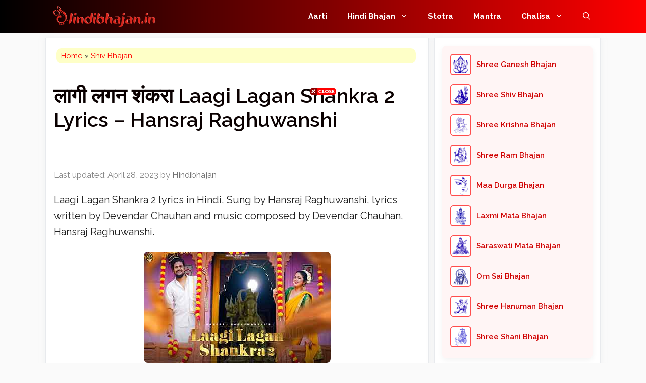

--- FILE ---
content_type: text/html; charset=UTF-8
request_url: https://www.hindibhajan.in/laagi-lagan-shankra-2-lyrics/
body_size: 38753
content:
<!DOCTYPE html><html lang="en-US" prefix="og: https://ogp.me/ns#"><head><meta charset="UTF-8"><meta name="viewport" content="width=device-width, initial-scale=1"><title>लागी लगन शंकरा Laagi Lagan Shankra 2 Lyrics - Hansraj Raghuwanshi</title><meta name="description" content="Laagi Lagan Shankra 2 lyrics in Hindi (*लागी लगन शंकरा*), Sung by Hansraj Raghuwanshi, lyrics written by Devendar Chauhan and music composed by Devendar Chauhan, Hansraj Raghuwanshi."/><meta name="robots" content="follow, index, max-snippet:-1, max-video-preview:-1, max-image-preview:large"/><link rel="canonical" href="https://www.hindibhajan.in/laagi-lagan-shankra-2-lyrics/" /><meta property="og:locale" content="en_US" /><meta property="og:type" content="article" /><meta property="og:title" content="लागी लगन शंकरा Laagi Lagan Shankra 2 Lyrics - Hansraj Raghuwanshi" /><meta property="og:description" content="Laagi Lagan Shankra 2 lyrics in Hindi (*लागी लगन शंकरा*), Sung by Hansraj Raghuwanshi, lyrics written by Devendar Chauhan and music composed by Devendar Chauhan, Hansraj Raghuwanshi." /><meta property="og:url" content="https://www.hindibhajan.in/laagi-lagan-shankra-2-lyrics/" /><meta property="og:site_name" content="HindiBhajan.in" /><meta property="article:section" content="Shiv Bhajan" /><meta property="og:updated_time" content="2023-04-28T18:15:05+00:00" /><meta property="og:image" content="https://www.hindibhajan.in/wp-content/uploads/2022/03/Laagi-Lagan-Shankra-2.jpg" /><meta property="og:image:secure_url" content="https://www.hindibhajan.in/wp-content/uploads/2022/03/Laagi-Lagan-Shankra-2.jpg" /><meta property="og:image:width" content="370" /><meta property="og:image:height" content="220" /><meta property="og:image:alt" content="Laagi Lagan Shankra 2 Lyrics" /><meta property="og:image:type" content="image/jpeg" /><meta property="article:published_time" content="2022-03-18T10:44:30+00:00" /><meta property="article:modified_time" content="2023-04-28T18:15:05+00:00" /><meta name="twitter:card" content="summary_large_image" /><meta name="twitter:title" content="लागी लगन शंकरा Laagi Lagan Shankra 2 Lyrics - Hansraj Raghuwanshi" /><meta name="twitter:description" content="Laagi Lagan Shankra 2 lyrics in Hindi (*लागी लगन शंकरा*), Sung by Hansraj Raghuwanshi, lyrics written by Devendar Chauhan and music composed by Devendar Chauhan, Hansraj Raghuwanshi." /><meta name="twitter:image" content="https://www.hindibhajan.in/wp-content/uploads/2022/03/Laagi-Lagan-Shankra-2.jpg" /><meta name="twitter:label1" content="Written by" /><meta name="twitter:data1" content="Hindibhajan" /><meta name="twitter:label2" content="Time to read" /><meta name="twitter:data2" content="6 minutes" /> <script type="application/ld+json" class="rank-math-schema">{"@context":"https://schema.org","@graph":[{"@type":["Person","Organization"],"@id":"https://www.hindibhajan.in/#person","name":"HindiBhajan","logo":{"@type":"ImageObject","@id":"https://www.hindibhajan.in/#logo","url":"https://www.hindibhajan.in/wp-content/uploads/2023/03/Hindi-Bhajan-Logo-2-150x150.png","contentUrl":"https://www.hindibhajan.in/wp-content/uploads/2023/03/Hindi-Bhajan-Logo-2-150x150.png","caption":"HindiBhajan","inLanguage":"en-US"},"image":{"@type":"ImageObject","@id":"https://www.hindibhajan.in/#logo","url":"https://www.hindibhajan.in/wp-content/uploads/2023/03/Hindi-Bhajan-Logo-2-150x150.png","contentUrl":"https://www.hindibhajan.in/wp-content/uploads/2023/03/Hindi-Bhajan-Logo-2-150x150.png","caption":"HindiBhajan","inLanguage":"en-US"}},{"@type":"WebSite","@id":"https://www.hindibhajan.in/#website","url":"https://www.hindibhajan.in","name":"HindiBhajan","publisher":{"@id":"https://www.hindibhajan.in/#person"},"inLanguage":"en-US"},{"@type":"ImageObject","@id":"https://www.hindibhajan.in/wp-content/uploads/2022/03/Laagi-Lagan-Shankra-2.jpg","url":"https://www.hindibhajan.in/wp-content/uploads/2022/03/Laagi-Lagan-Shankra-2.jpg","width":"370","height":"220","caption":"Laagi Lagan Shankra 2 Lyrics","inLanguage":"en-US"},{"@type":"BreadcrumbList","@id":"https://www.hindibhajan.in/laagi-lagan-shankra-2-lyrics/#breadcrumb","itemListElement":[{"@type":"ListItem","position":"1","item":{"@id":"https://www.hindibhajan.in","name":"Home"}},{"@type":"ListItem","position":"2","item":{"@id":"https://www.hindibhajan.in/shiv-bhajan/","name":"Shiv Bhajan"}},{"@type":"ListItem","position":"3","item":{"@id":"https://www.hindibhajan.in/laagi-lagan-shankra-2-lyrics/","name":"\u0932\u093e\u0917\u0940 \u0932\u0917\u0928 \u0936\u0902\u0915\u0930\u093e Laagi Lagan Shankra 2 Lyrics &#8211; Hansraj Raghuwanshi"}}]},{"@type":"WebPage","@id":"https://www.hindibhajan.in/laagi-lagan-shankra-2-lyrics/#webpage","url":"https://www.hindibhajan.in/laagi-lagan-shankra-2-lyrics/","name":"\u0932\u093e\u0917\u0940 \u0932\u0917\u0928 \u0936\u0902\u0915\u0930\u093e Laagi Lagan Shankra 2 Lyrics - Hansraj Raghuwanshi","datePublished":"2022-03-18T10:44:30+00:00","dateModified":"2023-04-28T18:15:05+00:00","isPartOf":{"@id":"https://www.hindibhajan.in/#website"},"primaryImageOfPage":{"@id":"https://www.hindibhajan.in/wp-content/uploads/2022/03/Laagi-Lagan-Shankra-2.jpg"},"inLanguage":"en-US","breadcrumb":{"@id":"https://www.hindibhajan.in/laagi-lagan-shankra-2-lyrics/#breadcrumb"}},{"@type":"Person","@id":"https://www.hindibhajan.in/author/admin/","name":"Hindibhajan","url":"https://www.hindibhajan.in/author/admin/","image":{"@type":"ImageObject","@id":"https://secure.gravatar.com/avatar/19f1efec22295e8536057897f289b65eaceff66665bee236b0c7de368ce3dd25?s=96&amp;d=mm&amp;r=g","url":"https://secure.gravatar.com/avatar/19f1efec22295e8536057897f289b65eaceff66665bee236b0c7de368ce3dd25?s=96&amp;d=mm&amp;r=g","caption":"Hindibhajan","inLanguage":"en-US"},"sameAs":["https://www.hindibhajan.in"]},{"@type":"BlogPosting","headline":"\u0932\u093e\u0917\u0940 \u0932\u0917\u0928 \u0936\u0902\u0915\u0930\u093e Laagi Lagan Shankra 2 Lyrics - Hansraj Raghuwanshi","keywords":"Laagi Lagan Shankra 2 lyrics","datePublished":"2022-03-18T10:44:30+00:00","dateModified":"2023-04-28T18:15:05+00:00","articleSection":"Shiv Bhajan","author":{"@id":"https://www.hindibhajan.in/author/admin/","name":"Hindibhajan"},"publisher":{"@id":"https://www.hindibhajan.in/#person"},"description":"Laagi Lagan Shankra 2 lyrics in Hindi (*\u0932\u093e\u0917\u0940 \u0932\u0917\u0928 \u0936\u0902\u0915\u0930\u093e*), Sung by Hansraj Raghuwanshi, lyrics written by Devendar Chauhan and music composed by Devendar Chauhan, Hansraj Raghuwanshi.","name":"\u0932\u093e\u0917\u0940 \u0932\u0917\u0928 \u0936\u0902\u0915\u0930\u093e Laagi Lagan Shankra 2 Lyrics - Hansraj Raghuwanshi","@id":"https://www.hindibhajan.in/laagi-lagan-shankra-2-lyrics/#richSnippet","isPartOf":{"@id":"https://www.hindibhajan.in/laagi-lagan-shankra-2-lyrics/#webpage"},"image":{"@id":"https://www.hindibhajan.in/wp-content/uploads/2022/03/Laagi-Lagan-Shankra-2.jpg"},"inLanguage":"en-US","mainEntityOfPage":{"@id":"https://www.hindibhajan.in/laagi-lagan-shankra-2-lyrics/#webpage"}}]}</script> <link href='https://fonts.gstatic.com' crossorigin rel='preconnect' /><link href='https://fonts.googleapis.com' crossorigin rel='preconnect' /><link rel="alternate" type="application/rss+xml" title="HindiBhajan.in &raquo; Feed" href="https://www.hindibhajan.in/feed/" /><link rel="alternate" type="application/rss+xml" title="HindiBhajan.in &raquo; Comments Feed" href="https://www.hindibhajan.in/comments/feed/" /><link rel="alternate" type="application/rss+xml" title="HindiBhajan.in &raquo; लागी लगन शंकरा Laagi Lagan Shankra 2 Lyrics &#8211; Hansraj Raghuwanshi Comments Feed" href="https://www.hindibhajan.in/laagi-lagan-shankra-2-lyrics/feed/" /><link rel="alternate" title="oEmbed (JSON)" type="application/json+oembed" href="https://www.hindibhajan.in/wp-json/oembed/1.0/embed?url=https%3A%2F%2Fwww.hindibhajan.in%2Flaagi-lagan-shankra-2-lyrics%2F" /><link rel="alternate" title="oEmbed (XML)" type="text/xml+oembed" href="https://www.hindibhajan.in/wp-json/oembed/1.0/embed?url=https%3A%2F%2Fwww.hindibhajan.in%2Flaagi-lagan-shankra-2-lyrics%2F&#038;format=xml" /><style id='wp-img-auto-sizes-contain-inline-css'>img:is([sizes=auto i],[sizes^="auto," i]){contain-intrinsic-size:3000px 1500px}
/*# sourceURL=wp-img-auto-sizes-contain-inline-css */</style><link rel='stylesheet' id='generate-fonts-css' href='//fonts.googleapis.com/css?family=Raleway:100,100italic,200,200italic,300,300italic,regular,italic,500,500italic,600,600italic,700,700italic,800,800italic,900,900italic' media='all' /><style id='wp-emoji-styles-inline-css'>img.wp-smiley, img.emoji {
		display: inline !important;
		border: none !important;
		box-shadow: none !important;
		height: 1em !important;
		width: 1em !important;
		margin: 0 0.07em !important;
		vertical-align: -0.1em !important;
		background: none !important;
		padding: 0 !important;
	}
/*# sourceURL=wp-emoji-styles-inline-css */</style><style id='wp-block-library-inline-css'>:root{--wp-block-synced-color:#7a00df;--wp-block-synced-color--rgb:122,0,223;--wp-bound-block-color:var(--wp-block-synced-color);--wp-editor-canvas-background:#ddd;--wp-admin-theme-color:#007cba;--wp-admin-theme-color--rgb:0,124,186;--wp-admin-theme-color-darker-10:#006ba1;--wp-admin-theme-color-darker-10--rgb:0,107,160.5;--wp-admin-theme-color-darker-20:#005a87;--wp-admin-theme-color-darker-20--rgb:0,90,135;--wp-admin-border-width-focus:2px}@media (min-resolution:192dpi){:root{--wp-admin-border-width-focus:1.5px}}.wp-element-button{cursor:pointer}:root .has-very-light-gray-background-color{background-color:#eee}:root .has-very-dark-gray-background-color{background-color:#313131}:root .has-very-light-gray-color{color:#eee}:root .has-very-dark-gray-color{color:#313131}:root .has-vivid-green-cyan-to-vivid-cyan-blue-gradient-background{background:linear-gradient(135deg,#00d084,#0693e3)}:root .has-purple-crush-gradient-background{background:linear-gradient(135deg,#34e2e4,#4721fb 50%,#ab1dfe)}:root .has-hazy-dawn-gradient-background{background:linear-gradient(135deg,#faaca8,#dad0ec)}:root .has-subdued-olive-gradient-background{background:linear-gradient(135deg,#fafae1,#67a671)}:root .has-atomic-cream-gradient-background{background:linear-gradient(135deg,#fdd79a,#004a59)}:root .has-nightshade-gradient-background{background:linear-gradient(135deg,#330968,#31cdcf)}:root .has-midnight-gradient-background{background:linear-gradient(135deg,#020381,#2874fc)}:root{--wp--preset--font-size--normal:16px;--wp--preset--font-size--huge:42px}.has-regular-font-size{font-size:1em}.has-larger-font-size{font-size:2.625em}.has-normal-font-size{font-size:var(--wp--preset--font-size--normal)}.has-huge-font-size{font-size:var(--wp--preset--font-size--huge)}.has-text-align-center{text-align:center}.has-text-align-left{text-align:left}.has-text-align-right{text-align:right}.has-fit-text{white-space:nowrap!important}#end-resizable-editor-section{display:none}.aligncenter{clear:both}.items-justified-left{justify-content:flex-start}.items-justified-center{justify-content:center}.items-justified-right{justify-content:flex-end}.items-justified-space-between{justify-content:space-between}.screen-reader-text{border:0;clip-path:inset(50%);height:1px;margin:-1px;overflow:hidden;padding:0;position:absolute;width:1px;word-wrap:normal!important}.screen-reader-text:focus{background-color:#ddd;clip-path:none;color:#444;display:block;font-size:1em;height:auto;left:5px;line-height:normal;padding:15px 23px 14px;text-decoration:none;top:5px;width:auto;z-index:100000}html :where(.has-border-color){border-style:solid}html :where([style*=border-top-color]){border-top-style:solid}html :where([style*=border-right-color]){border-right-style:solid}html :where([style*=border-bottom-color]){border-bottom-style:solid}html :where([style*=border-left-color]){border-left-style:solid}html :where([style*=border-width]){border-style:solid}html :where([style*=border-top-width]){border-top-style:solid}html :where([style*=border-right-width]){border-right-style:solid}html :where([style*=border-bottom-width]){border-bottom-style:solid}html :where([style*=border-left-width]){border-left-style:solid}html :where(img[class*=wp-image-]){height:auto;max-width:100%}:where(figure){margin:0 0 1em}html :where(.is-position-sticky){--wp-admin--admin-bar--position-offset:var(--wp-admin--admin-bar--height,0px)}@media screen and (max-width:600px){html :where(.is-position-sticky){--wp-admin--admin-bar--position-offset:0px}}

/*# sourceURL=wp-block-library-inline-css */</style><style id='wp-block-heading-inline-css'>h1:where(.wp-block-heading).has-background,h2:where(.wp-block-heading).has-background,h3:where(.wp-block-heading).has-background,h4:where(.wp-block-heading).has-background,h5:where(.wp-block-heading).has-background,h6:where(.wp-block-heading).has-background{padding:1.25em 2.375em}h1.has-text-align-left[style*=writing-mode]:where([style*=vertical-lr]),h1.has-text-align-right[style*=writing-mode]:where([style*=vertical-rl]),h2.has-text-align-left[style*=writing-mode]:where([style*=vertical-lr]),h2.has-text-align-right[style*=writing-mode]:where([style*=vertical-rl]),h3.has-text-align-left[style*=writing-mode]:where([style*=vertical-lr]),h3.has-text-align-right[style*=writing-mode]:where([style*=vertical-rl]),h4.has-text-align-left[style*=writing-mode]:where([style*=vertical-lr]),h4.has-text-align-right[style*=writing-mode]:where([style*=vertical-rl]),h5.has-text-align-left[style*=writing-mode]:where([style*=vertical-lr]),h5.has-text-align-right[style*=writing-mode]:where([style*=vertical-rl]),h6.has-text-align-left[style*=writing-mode]:where([style*=vertical-lr]),h6.has-text-align-right[style*=writing-mode]:where([style*=vertical-rl]){rotate:180deg}
/*# sourceURL=https://www.hindibhajan.in/wp-includes/blocks/heading/style.min.css */</style><style id='wp-block-image-inline-css'>.wp-block-image>a,.wp-block-image>figure>a{display:inline-block}.wp-block-image img{box-sizing:border-box;height:auto;max-width:100%;vertical-align:bottom}@media not (prefers-reduced-motion){.wp-block-image img.hide{visibility:hidden}.wp-block-image img.show{animation:show-content-image .4s}}.wp-block-image[style*=border-radius] img,.wp-block-image[style*=border-radius]>a{border-radius:inherit}.wp-block-image.has-custom-border img{box-sizing:border-box}.wp-block-image.aligncenter{text-align:center}.wp-block-image.alignfull>a,.wp-block-image.alignwide>a{width:100%}.wp-block-image.alignfull img,.wp-block-image.alignwide img{height:auto;width:100%}.wp-block-image .aligncenter,.wp-block-image .alignleft,.wp-block-image .alignright,.wp-block-image.aligncenter,.wp-block-image.alignleft,.wp-block-image.alignright{display:table}.wp-block-image .aligncenter>figcaption,.wp-block-image .alignleft>figcaption,.wp-block-image .alignright>figcaption,.wp-block-image.aligncenter>figcaption,.wp-block-image.alignleft>figcaption,.wp-block-image.alignright>figcaption{caption-side:bottom;display:table-caption}.wp-block-image .alignleft{float:left;margin:.5em 1em .5em 0}.wp-block-image .alignright{float:right;margin:.5em 0 .5em 1em}.wp-block-image .aligncenter{margin-left:auto;margin-right:auto}.wp-block-image :where(figcaption){margin-bottom:1em;margin-top:.5em}.wp-block-image.is-style-circle-mask img{border-radius:9999px}@supports ((-webkit-mask-image:none) or (mask-image:none)) or (-webkit-mask-image:none){.wp-block-image.is-style-circle-mask img{border-radius:0;-webkit-mask-image:url('data:image/svg+xml;utf8,<svg viewBox="0 0 100 100" xmlns="http://www.w3.org/2000/svg"><circle cx="50" cy="50" r="50"/></svg>');mask-image:url('data:image/svg+xml;utf8,<svg viewBox="0 0 100 100" xmlns="http://www.w3.org/2000/svg"><circle cx="50" cy="50" r="50"/></svg>');mask-mode:alpha;-webkit-mask-position:center;mask-position:center;-webkit-mask-repeat:no-repeat;mask-repeat:no-repeat;-webkit-mask-size:contain;mask-size:contain}}:root :where(.wp-block-image.is-style-rounded img,.wp-block-image .is-style-rounded img){border-radius:9999px}.wp-block-image figure{margin:0}.wp-lightbox-container{display:flex;flex-direction:column;position:relative}.wp-lightbox-container img{cursor:zoom-in}.wp-lightbox-container img:hover+button{opacity:1}.wp-lightbox-container button{align-items:center;backdrop-filter:blur(16px) saturate(180%);background-color:#5a5a5a40;border:none;border-radius:4px;cursor:zoom-in;display:flex;height:20px;justify-content:center;opacity:0;padding:0;position:absolute;right:16px;text-align:center;top:16px;width:20px;z-index:100}@media not (prefers-reduced-motion){.wp-lightbox-container button{transition:opacity .2s ease}}.wp-lightbox-container button:focus-visible{outline:3px auto #5a5a5a40;outline:3px auto -webkit-focus-ring-color;outline-offset:3px}.wp-lightbox-container button:hover{cursor:pointer;opacity:1}.wp-lightbox-container button:focus{opacity:1}.wp-lightbox-container button:focus,.wp-lightbox-container button:hover,.wp-lightbox-container button:not(:hover):not(:active):not(.has-background){background-color:#5a5a5a40;border:none}.wp-lightbox-overlay{box-sizing:border-box;cursor:zoom-out;height:100vh;left:0;overflow:hidden;position:fixed;top:0;visibility:hidden;width:100%;z-index:100000}.wp-lightbox-overlay .close-button{align-items:center;cursor:pointer;display:flex;justify-content:center;min-height:40px;min-width:40px;padding:0;position:absolute;right:calc(env(safe-area-inset-right) + 16px);top:calc(env(safe-area-inset-top) + 16px);z-index:5000000}.wp-lightbox-overlay .close-button:focus,.wp-lightbox-overlay .close-button:hover,.wp-lightbox-overlay .close-button:not(:hover):not(:active):not(.has-background){background:none;border:none}.wp-lightbox-overlay .lightbox-image-container{height:var(--wp--lightbox-container-height);left:50%;overflow:hidden;position:absolute;top:50%;transform:translate(-50%,-50%);transform-origin:top left;width:var(--wp--lightbox-container-width);z-index:9999999999}.wp-lightbox-overlay .wp-block-image{align-items:center;box-sizing:border-box;display:flex;height:100%;justify-content:center;margin:0;position:relative;transform-origin:0 0;width:100%;z-index:3000000}.wp-lightbox-overlay .wp-block-image img{height:var(--wp--lightbox-image-height);min-height:var(--wp--lightbox-image-height);min-width:var(--wp--lightbox-image-width);width:var(--wp--lightbox-image-width)}.wp-lightbox-overlay .wp-block-image figcaption{display:none}.wp-lightbox-overlay button{background:none;border:none}.wp-lightbox-overlay .scrim{background-color:#fff;height:100%;opacity:.9;position:absolute;width:100%;z-index:2000000}.wp-lightbox-overlay.active{visibility:visible}@media not (prefers-reduced-motion){.wp-lightbox-overlay.active{animation:turn-on-visibility .25s both}.wp-lightbox-overlay.active img{animation:turn-on-visibility .35s both}.wp-lightbox-overlay.show-closing-animation:not(.active){animation:turn-off-visibility .35s both}.wp-lightbox-overlay.show-closing-animation:not(.active) img{animation:turn-off-visibility .25s both}.wp-lightbox-overlay.zoom.active{animation:none;opacity:1;visibility:visible}.wp-lightbox-overlay.zoom.active .lightbox-image-container{animation:lightbox-zoom-in .4s}.wp-lightbox-overlay.zoom.active .lightbox-image-container img{animation:none}.wp-lightbox-overlay.zoom.active .scrim{animation:turn-on-visibility .4s forwards}.wp-lightbox-overlay.zoom.show-closing-animation:not(.active){animation:none}.wp-lightbox-overlay.zoom.show-closing-animation:not(.active) .lightbox-image-container{animation:lightbox-zoom-out .4s}.wp-lightbox-overlay.zoom.show-closing-animation:not(.active) .lightbox-image-container img{animation:none}.wp-lightbox-overlay.zoom.show-closing-animation:not(.active) .scrim{animation:turn-off-visibility .4s forwards}}@keyframes show-content-image{0%{visibility:hidden}99%{visibility:hidden}to{visibility:visible}}@keyframes turn-on-visibility{0%{opacity:0}to{opacity:1}}@keyframes turn-off-visibility{0%{opacity:1;visibility:visible}99%{opacity:0;visibility:visible}to{opacity:0;visibility:hidden}}@keyframes lightbox-zoom-in{0%{transform:translate(calc((-100vw + var(--wp--lightbox-scrollbar-width))/2 + var(--wp--lightbox-initial-left-position)),calc(-50vh + var(--wp--lightbox-initial-top-position))) scale(var(--wp--lightbox-scale))}to{transform:translate(-50%,-50%) scale(1)}}@keyframes lightbox-zoom-out{0%{transform:translate(-50%,-50%) scale(1);visibility:visible}99%{visibility:visible}to{transform:translate(calc((-100vw + var(--wp--lightbox-scrollbar-width))/2 + var(--wp--lightbox-initial-left-position)),calc(-50vh + var(--wp--lightbox-initial-top-position))) scale(var(--wp--lightbox-scale));visibility:hidden}}
/*# sourceURL=https://www.hindibhajan.in/wp-includes/blocks/image/style.min.css */</style><style id='wp-block-list-inline-css'>ol,ul{box-sizing:border-box}:root :where(.wp-block-list.has-background){padding:1.25em 2.375em}
/*# sourceURL=https://www.hindibhajan.in/wp-includes/blocks/list/style.min.css */</style><style id='wp-block-embed-inline-css'>.wp-block-embed.alignleft,.wp-block-embed.alignright,.wp-block[data-align=left]>[data-type="core/embed"],.wp-block[data-align=right]>[data-type="core/embed"]{max-width:360px;width:100%}.wp-block-embed.alignleft .wp-block-embed__wrapper,.wp-block-embed.alignright .wp-block-embed__wrapper,.wp-block[data-align=left]>[data-type="core/embed"] .wp-block-embed__wrapper,.wp-block[data-align=right]>[data-type="core/embed"] .wp-block-embed__wrapper{min-width:280px}.wp-block-cover .wp-block-embed{min-height:240px;min-width:320px}.wp-block-embed{overflow-wrap:break-word}.wp-block-embed :where(figcaption){margin-bottom:1em;margin-top:.5em}.wp-block-embed iframe{max-width:100%}.wp-block-embed__wrapper{position:relative}.wp-embed-responsive .wp-has-aspect-ratio .wp-block-embed__wrapper:before{content:"";display:block;padding-top:50%}.wp-embed-responsive .wp-has-aspect-ratio iframe{bottom:0;height:100%;left:0;position:absolute;right:0;top:0;width:100%}.wp-embed-responsive .wp-embed-aspect-21-9 .wp-block-embed__wrapper:before{padding-top:42.85%}.wp-embed-responsive .wp-embed-aspect-18-9 .wp-block-embed__wrapper:before{padding-top:50%}.wp-embed-responsive .wp-embed-aspect-16-9 .wp-block-embed__wrapper:before{padding-top:56.25%}.wp-embed-responsive .wp-embed-aspect-4-3 .wp-block-embed__wrapper:before{padding-top:75%}.wp-embed-responsive .wp-embed-aspect-1-1 .wp-block-embed__wrapper:before{padding-top:100%}.wp-embed-responsive .wp-embed-aspect-9-16 .wp-block-embed__wrapper:before{padding-top:177.77%}.wp-embed-responsive .wp-embed-aspect-1-2 .wp-block-embed__wrapper:before{padding-top:200%}
/*# sourceURL=https://www.hindibhajan.in/wp-includes/blocks/embed/style.min.css */</style><style id='wp-block-paragraph-inline-css'>.is-small-text{font-size:.875em}.is-regular-text{font-size:1em}.is-large-text{font-size:2.25em}.is-larger-text{font-size:3em}.has-drop-cap:not(:focus):first-letter{float:left;font-size:8.4em;font-style:normal;font-weight:100;line-height:.68;margin:.05em .1em 0 0;text-transform:uppercase}body.rtl .has-drop-cap:not(:focus):first-letter{float:none;margin-left:.1em}p.has-drop-cap.has-background{overflow:hidden}:root :where(p.has-background){padding:1.25em 2.375em}:where(p.has-text-color:not(.has-link-color)) a{color:inherit}p.has-text-align-left[style*="writing-mode:vertical-lr"],p.has-text-align-right[style*="writing-mode:vertical-rl"]{rotate:180deg}
/*# sourceURL=https://www.hindibhajan.in/wp-includes/blocks/paragraph/style.min.css */</style><style id='wp-block-social-links-inline-css'>.wp-block-social-links{background:none;box-sizing:border-box;margin-left:0;padding-left:0;padding-right:0;text-indent:0}.wp-block-social-links .wp-social-link a,.wp-block-social-links .wp-social-link a:hover{border-bottom:0;box-shadow:none;text-decoration:none}.wp-block-social-links .wp-social-link svg{height:1em;width:1em}.wp-block-social-links .wp-social-link span:not(.screen-reader-text){font-size:.65em;margin-left:.5em;margin-right:.5em}.wp-block-social-links.has-small-icon-size{font-size:16px}.wp-block-social-links,.wp-block-social-links.has-normal-icon-size{font-size:24px}.wp-block-social-links.has-large-icon-size{font-size:36px}.wp-block-social-links.has-huge-icon-size{font-size:48px}.wp-block-social-links.aligncenter{display:flex;justify-content:center}.wp-block-social-links.alignright{justify-content:flex-end}.wp-block-social-link{border-radius:9999px;display:block}@media not (prefers-reduced-motion){.wp-block-social-link{transition:transform .1s ease}}.wp-block-social-link{height:auto}.wp-block-social-link a{align-items:center;display:flex;line-height:0}.wp-block-social-link:hover{transform:scale(1.1)}.wp-block-social-links .wp-block-social-link.wp-social-link{display:inline-block;margin:0;padding:0}.wp-block-social-links .wp-block-social-link.wp-social-link .wp-block-social-link-anchor,.wp-block-social-links .wp-block-social-link.wp-social-link .wp-block-social-link-anchor svg,.wp-block-social-links .wp-block-social-link.wp-social-link .wp-block-social-link-anchor:active,.wp-block-social-links .wp-block-social-link.wp-social-link .wp-block-social-link-anchor:hover,.wp-block-social-links .wp-block-social-link.wp-social-link .wp-block-social-link-anchor:visited{color:currentColor;fill:currentColor}:where(.wp-block-social-links:not(.is-style-logos-only)) .wp-social-link{background-color:#f0f0f0;color:#444}:where(.wp-block-social-links:not(.is-style-logos-only)) .wp-social-link-amazon{background-color:#f90;color:#fff}:where(.wp-block-social-links:not(.is-style-logos-only)) .wp-social-link-bandcamp{background-color:#1ea0c3;color:#fff}:where(.wp-block-social-links:not(.is-style-logos-only)) .wp-social-link-behance{background-color:#0757fe;color:#fff}:where(.wp-block-social-links:not(.is-style-logos-only)) .wp-social-link-bluesky{background-color:#0a7aff;color:#fff}:where(.wp-block-social-links:not(.is-style-logos-only)) .wp-social-link-codepen{background-color:#1e1f26;color:#fff}:where(.wp-block-social-links:not(.is-style-logos-only)) .wp-social-link-deviantart{background-color:#02e49b;color:#fff}:where(.wp-block-social-links:not(.is-style-logos-only)) .wp-social-link-discord{background-color:#5865f2;color:#fff}:where(.wp-block-social-links:not(.is-style-logos-only)) .wp-social-link-dribbble{background-color:#e94c89;color:#fff}:where(.wp-block-social-links:not(.is-style-logos-only)) .wp-social-link-dropbox{background-color:#4280ff;color:#fff}:where(.wp-block-social-links:not(.is-style-logos-only)) .wp-social-link-etsy{background-color:#f45800;color:#fff}:where(.wp-block-social-links:not(.is-style-logos-only)) .wp-social-link-facebook{background-color:#0866ff;color:#fff}:where(.wp-block-social-links:not(.is-style-logos-only)) .wp-social-link-fivehundredpx{background-color:#000;color:#fff}:where(.wp-block-social-links:not(.is-style-logos-only)) .wp-social-link-flickr{background-color:#0461dd;color:#fff}:where(.wp-block-social-links:not(.is-style-logos-only)) .wp-social-link-foursquare{background-color:#e65678;color:#fff}:where(.wp-block-social-links:not(.is-style-logos-only)) .wp-social-link-github{background-color:#24292d;color:#fff}:where(.wp-block-social-links:not(.is-style-logos-only)) .wp-social-link-goodreads{background-color:#eceadd;color:#382110}:where(.wp-block-social-links:not(.is-style-logos-only)) .wp-social-link-google{background-color:#ea4434;color:#fff}:where(.wp-block-social-links:not(.is-style-logos-only)) .wp-social-link-gravatar{background-color:#1d4fc4;color:#fff}:where(.wp-block-social-links:not(.is-style-logos-only)) .wp-social-link-instagram{background-color:#f00075;color:#fff}:where(.wp-block-social-links:not(.is-style-logos-only)) .wp-social-link-lastfm{background-color:#e21b24;color:#fff}:where(.wp-block-social-links:not(.is-style-logos-only)) .wp-social-link-linkedin{background-color:#0d66c2;color:#fff}:where(.wp-block-social-links:not(.is-style-logos-only)) .wp-social-link-mastodon{background-color:#3288d4;color:#fff}:where(.wp-block-social-links:not(.is-style-logos-only)) .wp-social-link-medium{background-color:#000;color:#fff}:where(.wp-block-social-links:not(.is-style-logos-only)) .wp-social-link-meetup{background-color:#f6405f;color:#fff}:where(.wp-block-social-links:not(.is-style-logos-only)) .wp-social-link-patreon{background-color:#000;color:#fff}:where(.wp-block-social-links:not(.is-style-logos-only)) .wp-social-link-pinterest{background-color:#e60122;color:#fff}:where(.wp-block-social-links:not(.is-style-logos-only)) .wp-social-link-pocket{background-color:#ef4155;color:#fff}:where(.wp-block-social-links:not(.is-style-logos-only)) .wp-social-link-reddit{background-color:#ff4500;color:#fff}:where(.wp-block-social-links:not(.is-style-logos-only)) .wp-social-link-skype{background-color:#0478d7;color:#fff}:where(.wp-block-social-links:not(.is-style-logos-only)) .wp-social-link-snapchat{background-color:#fefc00;color:#fff;stroke:#000}:where(.wp-block-social-links:not(.is-style-logos-only)) .wp-social-link-soundcloud{background-color:#ff5600;color:#fff}:where(.wp-block-social-links:not(.is-style-logos-only)) .wp-social-link-spotify{background-color:#1bd760;color:#fff}:where(.wp-block-social-links:not(.is-style-logos-only)) .wp-social-link-telegram{background-color:#2aabee;color:#fff}:where(.wp-block-social-links:not(.is-style-logos-only)) .wp-social-link-threads{background-color:#000;color:#fff}:where(.wp-block-social-links:not(.is-style-logos-only)) .wp-social-link-tiktok{background-color:#000;color:#fff}:where(.wp-block-social-links:not(.is-style-logos-only)) .wp-social-link-tumblr{background-color:#011835;color:#fff}:where(.wp-block-social-links:not(.is-style-logos-only)) .wp-social-link-twitch{background-color:#6440a4;color:#fff}:where(.wp-block-social-links:not(.is-style-logos-only)) .wp-social-link-twitter{background-color:#1da1f2;color:#fff}:where(.wp-block-social-links:not(.is-style-logos-only)) .wp-social-link-vimeo{background-color:#1eb7ea;color:#fff}:where(.wp-block-social-links:not(.is-style-logos-only)) .wp-social-link-vk{background-color:#4680c2;color:#fff}:where(.wp-block-social-links:not(.is-style-logos-only)) .wp-social-link-wordpress{background-color:#3499cd;color:#fff}:where(.wp-block-social-links:not(.is-style-logos-only)) .wp-social-link-whatsapp{background-color:#25d366;color:#fff}:where(.wp-block-social-links:not(.is-style-logos-only)) .wp-social-link-x{background-color:#000;color:#fff}:where(.wp-block-social-links:not(.is-style-logos-only)) .wp-social-link-yelp{background-color:#d32422;color:#fff}:where(.wp-block-social-links:not(.is-style-logos-only)) .wp-social-link-youtube{background-color:red;color:#fff}:where(.wp-block-social-links.is-style-logos-only) .wp-social-link{background:none}:where(.wp-block-social-links.is-style-logos-only) .wp-social-link svg{height:1.25em;width:1.25em}:where(.wp-block-social-links.is-style-logos-only) .wp-social-link-amazon{color:#f90}:where(.wp-block-social-links.is-style-logos-only) .wp-social-link-bandcamp{color:#1ea0c3}:where(.wp-block-social-links.is-style-logos-only) .wp-social-link-behance{color:#0757fe}:where(.wp-block-social-links.is-style-logos-only) .wp-social-link-bluesky{color:#0a7aff}:where(.wp-block-social-links.is-style-logos-only) .wp-social-link-codepen{color:#1e1f26}:where(.wp-block-social-links.is-style-logos-only) .wp-social-link-deviantart{color:#02e49b}:where(.wp-block-social-links.is-style-logos-only) .wp-social-link-discord{color:#5865f2}:where(.wp-block-social-links.is-style-logos-only) .wp-social-link-dribbble{color:#e94c89}:where(.wp-block-social-links.is-style-logos-only) .wp-social-link-dropbox{color:#4280ff}:where(.wp-block-social-links.is-style-logos-only) .wp-social-link-etsy{color:#f45800}:where(.wp-block-social-links.is-style-logos-only) .wp-social-link-facebook{color:#0866ff}:where(.wp-block-social-links.is-style-logos-only) .wp-social-link-fivehundredpx{color:#000}:where(.wp-block-social-links.is-style-logos-only) .wp-social-link-flickr{color:#0461dd}:where(.wp-block-social-links.is-style-logos-only) .wp-social-link-foursquare{color:#e65678}:where(.wp-block-social-links.is-style-logos-only) .wp-social-link-github{color:#24292d}:where(.wp-block-social-links.is-style-logos-only) .wp-social-link-goodreads{color:#382110}:where(.wp-block-social-links.is-style-logos-only) .wp-social-link-google{color:#ea4434}:where(.wp-block-social-links.is-style-logos-only) .wp-social-link-gravatar{color:#1d4fc4}:where(.wp-block-social-links.is-style-logos-only) .wp-social-link-instagram{color:#f00075}:where(.wp-block-social-links.is-style-logos-only) .wp-social-link-lastfm{color:#e21b24}:where(.wp-block-social-links.is-style-logos-only) .wp-social-link-linkedin{color:#0d66c2}:where(.wp-block-social-links.is-style-logos-only) .wp-social-link-mastodon{color:#3288d4}:where(.wp-block-social-links.is-style-logos-only) .wp-social-link-medium{color:#000}:where(.wp-block-social-links.is-style-logos-only) .wp-social-link-meetup{color:#f6405f}:where(.wp-block-social-links.is-style-logos-only) .wp-social-link-patreon{color:#000}:where(.wp-block-social-links.is-style-logos-only) .wp-social-link-pinterest{color:#e60122}:where(.wp-block-social-links.is-style-logos-only) .wp-social-link-pocket{color:#ef4155}:where(.wp-block-social-links.is-style-logos-only) .wp-social-link-reddit{color:#ff4500}:where(.wp-block-social-links.is-style-logos-only) .wp-social-link-skype{color:#0478d7}:where(.wp-block-social-links.is-style-logos-only) .wp-social-link-snapchat{color:#fff;stroke:#000}:where(.wp-block-social-links.is-style-logos-only) .wp-social-link-soundcloud{color:#ff5600}:where(.wp-block-social-links.is-style-logos-only) .wp-social-link-spotify{color:#1bd760}:where(.wp-block-social-links.is-style-logos-only) .wp-social-link-telegram{color:#2aabee}:where(.wp-block-social-links.is-style-logos-only) .wp-social-link-threads{color:#000}:where(.wp-block-social-links.is-style-logos-only) .wp-social-link-tiktok{color:#000}:where(.wp-block-social-links.is-style-logos-only) .wp-social-link-tumblr{color:#011835}:where(.wp-block-social-links.is-style-logos-only) .wp-social-link-twitch{color:#6440a4}:where(.wp-block-social-links.is-style-logos-only) .wp-social-link-twitter{color:#1da1f2}:where(.wp-block-social-links.is-style-logos-only) .wp-social-link-vimeo{color:#1eb7ea}:where(.wp-block-social-links.is-style-logos-only) .wp-social-link-vk{color:#4680c2}:where(.wp-block-social-links.is-style-logos-only) .wp-social-link-whatsapp{color:#25d366}:where(.wp-block-social-links.is-style-logos-only) .wp-social-link-wordpress{color:#3499cd}:where(.wp-block-social-links.is-style-logos-only) .wp-social-link-x{color:#000}:where(.wp-block-social-links.is-style-logos-only) .wp-social-link-yelp{color:#d32422}:where(.wp-block-social-links.is-style-logos-only) .wp-social-link-youtube{color:red}.wp-block-social-links.is-style-pill-shape .wp-social-link{width:auto}:root :where(.wp-block-social-links .wp-social-link a){padding:.25em}:root :where(.wp-block-social-links.is-style-logos-only .wp-social-link a){padding:0}:root :where(.wp-block-social-links.is-style-pill-shape .wp-social-link a){padding-left:.6666666667em;padding-right:.6666666667em}.wp-block-social-links:not(.has-icon-color):not(.has-icon-background-color) .wp-social-link-snapchat .wp-block-social-link-label{color:#000}
/*# sourceURL=https://www.hindibhajan.in/wp-includes/blocks/social-links/style.min.css */</style><style id='wp-block-table-inline-css'>.wp-block-table{overflow-x:auto}.wp-block-table table{border-collapse:collapse;width:100%}.wp-block-table thead{border-bottom:3px solid}.wp-block-table tfoot{border-top:3px solid}.wp-block-table td,.wp-block-table th{border:1px solid;padding:.5em}.wp-block-table .has-fixed-layout{table-layout:fixed;width:100%}.wp-block-table .has-fixed-layout td,.wp-block-table .has-fixed-layout th{word-break:break-word}.wp-block-table.aligncenter,.wp-block-table.alignleft,.wp-block-table.alignright{display:table;width:auto}.wp-block-table.aligncenter td,.wp-block-table.aligncenter th,.wp-block-table.alignleft td,.wp-block-table.alignleft th,.wp-block-table.alignright td,.wp-block-table.alignright th{word-break:break-word}.wp-block-table .has-subtle-light-gray-background-color{background-color:#f3f4f5}.wp-block-table .has-subtle-pale-green-background-color{background-color:#e9fbe5}.wp-block-table .has-subtle-pale-blue-background-color{background-color:#e7f5fe}.wp-block-table .has-subtle-pale-pink-background-color{background-color:#fcf0ef}.wp-block-table.is-style-stripes{background-color:initial;border-collapse:inherit;border-spacing:0}.wp-block-table.is-style-stripes tbody tr:nth-child(odd){background-color:#f0f0f0}.wp-block-table.is-style-stripes.has-subtle-light-gray-background-color tbody tr:nth-child(odd){background-color:#f3f4f5}.wp-block-table.is-style-stripes.has-subtle-pale-green-background-color tbody tr:nth-child(odd){background-color:#e9fbe5}.wp-block-table.is-style-stripes.has-subtle-pale-blue-background-color tbody tr:nth-child(odd){background-color:#e7f5fe}.wp-block-table.is-style-stripes.has-subtle-pale-pink-background-color tbody tr:nth-child(odd){background-color:#fcf0ef}.wp-block-table.is-style-stripes td,.wp-block-table.is-style-stripes th{border-color:#0000}.wp-block-table.is-style-stripes{border-bottom:1px solid #f0f0f0}.wp-block-table .has-border-color td,.wp-block-table .has-border-color th,.wp-block-table .has-border-color tr,.wp-block-table .has-border-color>*{border-color:inherit}.wp-block-table table[style*=border-top-color] tr:first-child,.wp-block-table table[style*=border-top-color] tr:first-child td,.wp-block-table table[style*=border-top-color] tr:first-child th,.wp-block-table table[style*=border-top-color]>*,.wp-block-table table[style*=border-top-color]>* td,.wp-block-table table[style*=border-top-color]>* th{border-top-color:inherit}.wp-block-table table[style*=border-top-color] tr:not(:first-child){border-top-color:initial}.wp-block-table table[style*=border-right-color] td:last-child,.wp-block-table table[style*=border-right-color] th,.wp-block-table table[style*=border-right-color] tr,.wp-block-table table[style*=border-right-color]>*{border-right-color:inherit}.wp-block-table table[style*=border-bottom-color] tr:last-child,.wp-block-table table[style*=border-bottom-color] tr:last-child td,.wp-block-table table[style*=border-bottom-color] tr:last-child th,.wp-block-table table[style*=border-bottom-color]>*,.wp-block-table table[style*=border-bottom-color]>* td,.wp-block-table table[style*=border-bottom-color]>* th{border-bottom-color:inherit}.wp-block-table table[style*=border-bottom-color] tr:not(:last-child){border-bottom-color:initial}.wp-block-table table[style*=border-left-color] td:first-child,.wp-block-table table[style*=border-left-color] th,.wp-block-table table[style*=border-left-color] tr,.wp-block-table table[style*=border-left-color]>*{border-left-color:inherit}.wp-block-table table[style*=border-style] td,.wp-block-table table[style*=border-style] th,.wp-block-table table[style*=border-style] tr,.wp-block-table table[style*=border-style]>*{border-style:inherit}.wp-block-table table[style*=border-width] td,.wp-block-table table[style*=border-width] th,.wp-block-table table[style*=border-width] tr,.wp-block-table table[style*=border-width]>*{border-style:inherit;border-width:inherit}
/*# sourceURL=https://www.hindibhajan.in/wp-includes/blocks/table/style.min.css */</style><style id='global-styles-inline-css'>:root{--wp--preset--aspect-ratio--square: 1;--wp--preset--aspect-ratio--4-3: 4/3;--wp--preset--aspect-ratio--3-4: 3/4;--wp--preset--aspect-ratio--3-2: 3/2;--wp--preset--aspect-ratio--2-3: 2/3;--wp--preset--aspect-ratio--16-9: 16/9;--wp--preset--aspect-ratio--9-16: 9/16;--wp--preset--color--black: #000000;--wp--preset--color--cyan-bluish-gray: #abb8c3;--wp--preset--color--white: #ffffff;--wp--preset--color--pale-pink: #f78da7;--wp--preset--color--vivid-red: #cf2e2e;--wp--preset--color--luminous-vivid-orange: #ff6900;--wp--preset--color--luminous-vivid-amber: #fcb900;--wp--preset--color--light-green-cyan: #7bdcb5;--wp--preset--color--vivid-green-cyan: #00d084;--wp--preset--color--pale-cyan-blue: #8ed1fc;--wp--preset--color--vivid-cyan-blue: #0693e3;--wp--preset--color--vivid-purple: #9b51e0;--wp--preset--color--contrast: var(--contrast);--wp--preset--color--contrast-2: var(--contrast-2);--wp--preset--color--contrast-3: var(--contrast-3);--wp--preset--color--base: var(--base);--wp--preset--color--base-2: var(--base-2);--wp--preset--color--base-3: var(--base-3);--wp--preset--color--accent: var(--accent);--wp--preset--gradient--vivid-cyan-blue-to-vivid-purple: linear-gradient(135deg,rgb(6,147,227) 0%,rgb(155,81,224) 100%);--wp--preset--gradient--light-green-cyan-to-vivid-green-cyan: linear-gradient(135deg,rgb(122,220,180) 0%,rgb(0,208,130) 100%);--wp--preset--gradient--luminous-vivid-amber-to-luminous-vivid-orange: linear-gradient(135deg,rgb(252,185,0) 0%,rgb(255,105,0) 100%);--wp--preset--gradient--luminous-vivid-orange-to-vivid-red: linear-gradient(135deg,rgb(255,105,0) 0%,rgb(207,46,46) 100%);--wp--preset--gradient--very-light-gray-to-cyan-bluish-gray: linear-gradient(135deg,rgb(238,238,238) 0%,rgb(169,184,195) 100%);--wp--preset--gradient--cool-to-warm-spectrum: linear-gradient(135deg,rgb(74,234,220) 0%,rgb(151,120,209) 20%,rgb(207,42,186) 40%,rgb(238,44,130) 60%,rgb(251,105,98) 80%,rgb(254,248,76) 100%);--wp--preset--gradient--blush-light-purple: linear-gradient(135deg,rgb(255,206,236) 0%,rgb(152,150,240) 100%);--wp--preset--gradient--blush-bordeaux: linear-gradient(135deg,rgb(254,205,165) 0%,rgb(254,45,45) 50%,rgb(107,0,62) 100%);--wp--preset--gradient--luminous-dusk: linear-gradient(135deg,rgb(255,203,112) 0%,rgb(199,81,192) 50%,rgb(65,88,208) 100%);--wp--preset--gradient--pale-ocean: linear-gradient(135deg,rgb(255,245,203) 0%,rgb(182,227,212) 50%,rgb(51,167,181) 100%);--wp--preset--gradient--electric-grass: linear-gradient(135deg,rgb(202,248,128) 0%,rgb(113,206,126) 100%);--wp--preset--gradient--midnight: linear-gradient(135deg,rgb(2,3,129) 0%,rgb(40,116,252) 100%);--wp--preset--font-size--small: 13px;--wp--preset--font-size--medium: 20px;--wp--preset--font-size--large: 36px;--wp--preset--font-size--x-large: 42px;--wp--preset--spacing--20: 0.44rem;--wp--preset--spacing--30: 0.67rem;--wp--preset--spacing--40: 1rem;--wp--preset--spacing--50: 1.5rem;--wp--preset--spacing--60: 2.25rem;--wp--preset--spacing--70: 3.38rem;--wp--preset--spacing--80: 5.06rem;--wp--preset--shadow--natural: 6px 6px 9px rgba(0, 0, 0, 0.2);--wp--preset--shadow--deep: 12px 12px 50px rgba(0, 0, 0, 0.4);--wp--preset--shadow--sharp: 6px 6px 0px rgba(0, 0, 0, 0.2);--wp--preset--shadow--outlined: 6px 6px 0px -3px rgb(255, 255, 255), 6px 6px rgb(0, 0, 0);--wp--preset--shadow--crisp: 6px 6px 0px rgb(0, 0, 0);}:where(.is-layout-flex){gap: 0.5em;}:where(.is-layout-grid){gap: 0.5em;}body .is-layout-flex{display: flex;}.is-layout-flex{flex-wrap: wrap;align-items: center;}.is-layout-flex > :is(*, div){margin: 0;}body .is-layout-grid{display: grid;}.is-layout-grid > :is(*, div){margin: 0;}:where(.wp-block-columns.is-layout-flex){gap: 2em;}:where(.wp-block-columns.is-layout-grid){gap: 2em;}:where(.wp-block-post-template.is-layout-flex){gap: 1.25em;}:where(.wp-block-post-template.is-layout-grid){gap: 1.25em;}.has-black-color{color: var(--wp--preset--color--black) !important;}.has-cyan-bluish-gray-color{color: var(--wp--preset--color--cyan-bluish-gray) !important;}.has-white-color{color: var(--wp--preset--color--white) !important;}.has-pale-pink-color{color: var(--wp--preset--color--pale-pink) !important;}.has-vivid-red-color{color: var(--wp--preset--color--vivid-red) !important;}.has-luminous-vivid-orange-color{color: var(--wp--preset--color--luminous-vivid-orange) !important;}.has-luminous-vivid-amber-color{color: var(--wp--preset--color--luminous-vivid-amber) !important;}.has-light-green-cyan-color{color: var(--wp--preset--color--light-green-cyan) !important;}.has-vivid-green-cyan-color{color: var(--wp--preset--color--vivid-green-cyan) !important;}.has-pale-cyan-blue-color{color: var(--wp--preset--color--pale-cyan-blue) !important;}.has-vivid-cyan-blue-color{color: var(--wp--preset--color--vivid-cyan-blue) !important;}.has-vivid-purple-color{color: var(--wp--preset--color--vivid-purple) !important;}.has-black-background-color{background-color: var(--wp--preset--color--black) !important;}.has-cyan-bluish-gray-background-color{background-color: var(--wp--preset--color--cyan-bluish-gray) !important;}.has-white-background-color{background-color: var(--wp--preset--color--white) !important;}.has-pale-pink-background-color{background-color: var(--wp--preset--color--pale-pink) !important;}.has-vivid-red-background-color{background-color: var(--wp--preset--color--vivid-red) !important;}.has-luminous-vivid-orange-background-color{background-color: var(--wp--preset--color--luminous-vivid-orange) !important;}.has-luminous-vivid-amber-background-color{background-color: var(--wp--preset--color--luminous-vivid-amber) !important;}.has-light-green-cyan-background-color{background-color: var(--wp--preset--color--light-green-cyan) !important;}.has-vivid-green-cyan-background-color{background-color: var(--wp--preset--color--vivid-green-cyan) !important;}.has-pale-cyan-blue-background-color{background-color: var(--wp--preset--color--pale-cyan-blue) !important;}.has-vivid-cyan-blue-background-color{background-color: var(--wp--preset--color--vivid-cyan-blue) !important;}.has-vivid-purple-background-color{background-color: var(--wp--preset--color--vivid-purple) !important;}.has-black-border-color{border-color: var(--wp--preset--color--black) !important;}.has-cyan-bluish-gray-border-color{border-color: var(--wp--preset--color--cyan-bluish-gray) !important;}.has-white-border-color{border-color: var(--wp--preset--color--white) !important;}.has-pale-pink-border-color{border-color: var(--wp--preset--color--pale-pink) !important;}.has-vivid-red-border-color{border-color: var(--wp--preset--color--vivid-red) !important;}.has-luminous-vivid-orange-border-color{border-color: var(--wp--preset--color--luminous-vivid-orange) !important;}.has-luminous-vivid-amber-border-color{border-color: var(--wp--preset--color--luminous-vivid-amber) !important;}.has-light-green-cyan-border-color{border-color: var(--wp--preset--color--light-green-cyan) !important;}.has-vivid-green-cyan-border-color{border-color: var(--wp--preset--color--vivid-green-cyan) !important;}.has-pale-cyan-blue-border-color{border-color: var(--wp--preset--color--pale-cyan-blue) !important;}.has-vivid-cyan-blue-border-color{border-color: var(--wp--preset--color--vivid-cyan-blue) !important;}.has-vivid-purple-border-color{border-color: var(--wp--preset--color--vivid-purple) !important;}.has-vivid-cyan-blue-to-vivid-purple-gradient-background{background: var(--wp--preset--gradient--vivid-cyan-blue-to-vivid-purple) !important;}.has-light-green-cyan-to-vivid-green-cyan-gradient-background{background: var(--wp--preset--gradient--light-green-cyan-to-vivid-green-cyan) !important;}.has-luminous-vivid-amber-to-luminous-vivid-orange-gradient-background{background: var(--wp--preset--gradient--luminous-vivid-amber-to-luminous-vivid-orange) !important;}.has-luminous-vivid-orange-to-vivid-red-gradient-background{background: var(--wp--preset--gradient--luminous-vivid-orange-to-vivid-red) !important;}.has-very-light-gray-to-cyan-bluish-gray-gradient-background{background: var(--wp--preset--gradient--very-light-gray-to-cyan-bluish-gray) !important;}.has-cool-to-warm-spectrum-gradient-background{background: var(--wp--preset--gradient--cool-to-warm-spectrum) !important;}.has-blush-light-purple-gradient-background{background: var(--wp--preset--gradient--blush-light-purple) !important;}.has-blush-bordeaux-gradient-background{background: var(--wp--preset--gradient--blush-bordeaux) !important;}.has-luminous-dusk-gradient-background{background: var(--wp--preset--gradient--luminous-dusk) !important;}.has-pale-ocean-gradient-background{background: var(--wp--preset--gradient--pale-ocean) !important;}.has-electric-grass-gradient-background{background: var(--wp--preset--gradient--electric-grass) !important;}.has-midnight-gradient-background{background: var(--wp--preset--gradient--midnight) !important;}.has-small-font-size{font-size: var(--wp--preset--font-size--small) !important;}.has-medium-font-size{font-size: var(--wp--preset--font-size--medium) !important;}.has-large-font-size{font-size: var(--wp--preset--font-size--large) !important;}.has-x-large-font-size{font-size: var(--wp--preset--font-size--x-large) !important;}
/*# sourceURL=global-styles-inline-css */</style><style id='classic-theme-styles-inline-css'>/*! This file is auto-generated */
.wp-block-button__link{color:#fff;background-color:#32373c;border-radius:9999px;box-shadow:none;text-decoration:none;padding:calc(.667em + 2px) calc(1.333em + 2px);font-size:1.125em}.wp-block-file__button{background:#32373c;color:#fff;text-decoration:none}
/*# sourceURL=/wp-includes/css/classic-themes.min.css */</style><link rel='stylesheet' id='pagebreak-description-css-css' href='https://www.hindibhajan.in/wp-content/cache/autoptimize/autoptimize_single_9762f8005275e2d2fc13b3326b42f9be.php?ver=1.0.0' media='all' /><style id='latest-bhajan-style-inline-css'>.latest-bhajan-section { margin-top: 30px; }
        .latest-bhajan-heading { font-size: 1.3rem; font-weight: bold; margin-bottom: 15px; text-transform: uppercase; border-bottom: 2px solid #ddd; padding-bottom: 5px; }
        .latest-bhajan-grid { display: grid; grid-template-columns: repeat(auto-fit, minmax(250px, 1fr)); gap: 15px; }
        .latest-bhajan-post { text-decoration: none; color: inherit; border-radius: 8px; overflow: hidden; transition: box-shadow 0.3s ease; display: block; }
        .latest-bhajan-post:hover { box-shadow: 0 4px 12px rgba(0, 0, 0, 0.15); }
        .latest-bhajan-inner { display: flex; flex-direction: column; justify-content: flex-end; height: 180px; background-size: cover; background-position: center; position: relative; }
        .latest-bhajan-title { background: rgba(0, 0, 0, 0.5); color: #fff; font-weight: 600; font-size: 1rem; padding: 8px; text-align: center; white-space: nowrap; overflow: hidden; text-overflow: ellipsis; }
        .bhajan-adsense { margin: 20px 0; text-align: center; }
        @media (max-width: 600px) {
            .latest-bhajan-inner { height: 140px; }
            .latest-bhajan-title { font-size: 0.9rem; padding: 6px; }
            .latest-bhajan-grid { grid-template-columns: repeat(auto-fit, minmax(150px, 1fr)); gap: 10px; }
        }
    
/*# sourceURL=latest-bhajan-style-inline-css */</style><link rel='stylesheet' id='generate-comments-css' href='https://www.hindibhajan.in/wp-content/themes/generatepress/assets/css/components/comments.min.css' media='all' /><link rel='stylesheet' id='generate-widget-areas-css' href='https://www.hindibhajan.in/wp-content/themes/generatepress/assets/css/components/widget-areas.min.css' media='all' /><link rel='stylesheet' id='generate-style-css' href='https://www.hindibhajan.in/wp-content/themes/generatepress/assets/css/main.min.css' media='all' /><style id='generate-style-inline-css'>body{background-color:#fafafa;color:#212121;}a{color:#1b78e2;}a:hover, a:focus, a:active{color:#000000;}.grid-container{max-width:1100px;}.wp-block-group__inner-container{max-width:1100px;margin-left:auto;margin-right:auto;}.navigation-search{position:absolute;left:-99999px;pointer-events:none;visibility:hidden;z-index:20;width:100%;top:0;transition:opacity 100ms ease-in-out;opacity:0;}.navigation-search.nav-search-active{left:0;right:0;pointer-events:auto;visibility:visible;opacity:1;}.navigation-search input[type="search"]{outline:0;border:0;vertical-align:bottom;line-height:1;opacity:0.9;width:100%;z-index:20;border-radius:0;-webkit-appearance:none;height:60px;}.navigation-search input::-ms-clear{display:none;width:0;height:0;}.navigation-search input::-ms-reveal{display:none;width:0;height:0;}.navigation-search input::-webkit-search-decoration, .navigation-search input::-webkit-search-cancel-button, .navigation-search input::-webkit-search-results-button, .navigation-search input::-webkit-search-results-decoration{display:none;}.gen-sidebar-nav .navigation-search{top:auto;bottom:0;}:root{--contrast:#222222;--contrast-2:#575760;--contrast-3:#b2b2be;--base:#f0f0f0;--base-2:#f7f8f9;--base-3:#ffffff;--accent:#1e73be;}:root .has-contrast-color{color:var(--contrast);}:root .has-contrast-background-color{background-color:var(--contrast);}:root .has-contrast-2-color{color:var(--contrast-2);}:root .has-contrast-2-background-color{background-color:var(--contrast-2);}:root .has-contrast-3-color{color:var(--contrast-3);}:root .has-contrast-3-background-color{background-color:var(--contrast-3);}:root .has-base-color{color:var(--base);}:root .has-base-background-color{background-color:var(--base);}:root .has-base-2-color{color:var(--base-2);}:root .has-base-2-background-color{background-color:var(--base-2);}:root .has-base-3-color{color:var(--base-3);}:root .has-base-3-background-color{background-color:var(--base-3);}:root .has-accent-color{color:var(--accent);}:root .has-accent-background-color{background-color:var(--accent);}body, button, input, select, textarea{font-family:"Raleway", sans-serif;font-size:20px;}body{line-height:1.6;}p{margin-bottom:1.2em;}.entry-content > [class*="wp-block-"]:not(:last-child):not(.wp-block-heading){margin-bottom:1.2em;}.main-navigation a, .menu-toggle{font-weight:bold;}.main-navigation .main-nav ul ul li a{font-size:14px;}.widget-title{font-weight:600;}.sidebar .widget, .footer-widgets .widget{font-size:17px;}button:not(.menu-toggle),html input[type="button"],input[type="reset"],input[type="submit"],.button,.wp-block-button .wp-block-button__link{font-size:15px;}h1{font-weight:600;font-size:40px;}h2{font-weight:600;font-size:30px;}h3{font-size:20px;}h4{font-size:inherit;}h5{font-size:inherit;}@media (max-width:768px){.main-title{font-size:20px;}h1{font-size:30px;}h2{font-size:25px;}}.top-bar{background-color:#636363;color:#ffffff;}.top-bar a{color:#ffffff;}.top-bar a:hover{color:#303030;}.site-header{background-color:#ffffff;color:#3a3a3a;}.site-header a{color:#3a3a3a;}.main-title a,.main-title a:hover{color:#ffffff;}.site-description{color:#757575;}.main-navigation,.main-navigation ul ul{background-color:#dbd40d;}.main-navigation .main-nav ul li a, .main-navigation .menu-toggle, .main-navigation .menu-bar-items{color:#ffffff;}.main-navigation .main-nav ul li:not([class*="current-menu-"]):hover > a, .main-navigation .main-nav ul li:not([class*="current-menu-"]):focus > a, .main-navigation .main-nav ul li.sfHover:not([class*="current-menu-"]) > a, .main-navigation .menu-bar-item:hover > a, .main-navigation .menu-bar-item.sfHover > a{color:#ff0000;background-color:#ede221;}button.menu-toggle:hover,button.menu-toggle:focus{color:#ffffff;}.main-navigation .main-nav ul li[class*="current-menu-"] > a{color:#ffffff;background-color:#ede221;}.navigation-search input[type="search"],.navigation-search input[type="search"]:active, .navigation-search input[type="search"]:focus, .main-navigation .main-nav ul li.search-item.active > a, .main-navigation .menu-bar-items .search-item.active > a{color:#ff0000;background-color:#ede221;}.main-navigation ul ul{background-color:#6c6969;}.main-navigation .main-nav ul ul li a{color:var(--base);}.main-navigation .main-nav ul ul li:not([class*="current-menu-"]):hover > a,.main-navigation .main-nav ul ul li:not([class*="current-menu-"]):focus > a, .main-navigation .main-nav ul ul li.sfHover:not([class*="current-menu-"]) > a{color:#f11809;background-color:#ede221;}.main-navigation .main-nav ul ul li[class*="current-menu-"] > a{color:var(--base-3);background-color:#5f5f5f;}.separate-containers .inside-article, .separate-containers .comments-area, .separate-containers .page-header, .one-container .container, .separate-containers .paging-navigation, .inside-page-header{background-color:#ffffff;}.inside-article a,.paging-navigation a,.comments-area a,.page-header a{color:#ff0000;}.inside-article a:hover,.paging-navigation a:hover,.comments-area a:hover,.page-header a:hover{color:#110eea;}.entry-header h1,.page-header h1{color:#0a0000;}.entry-title a{color:#2f4468;}.entry-title a:hover{color:#0a0000;}.entry-meta{color:#878787;}.entry-meta a{color:#727272;}.entry-meta a:hover{color:#0a0101;}h2{color:var(--contrast);}.sidebar .widget{background-color:#ffffff;}.sidebar .widget a{color:#ff0000;}.sidebar .widget a:hover{color:#110eea;}.sidebar .widget .widget-title{color:#000000;}.footer-widgets{color:#ffffff;background-color:#2f4468;}.footer-widgets a{color:#ffffff;}.footer-widgets .widget-title{color:#ffffff;}.site-info{color:#2f4468;}.site-info a{color:#2f4468;}.site-info a:hover{color:#0a0a0a;}.footer-bar .widget_nav_menu .current-menu-item a{color:#0a0a0a;}input[type="text"],input[type="email"],input[type="url"],input[type="password"],input[type="search"],input[type="tel"],input[type="number"],textarea,select{color:#666666;background-color:#fafafa;border-color:#cccccc;}input[type="text"]:focus,input[type="email"]:focus,input[type="url"]:focus,input[type="password"]:focus,input[type="search"]:focus,input[type="tel"]:focus,input[type="number"]:focus,textarea:focus,select:focus{color:#666666;background-color:#ffffff;border-color:#bfbfbf;}button,html input[type="button"],input[type="reset"],input[type="submit"],a.button,a.wp-block-button__link:not(.has-background){color:#ffffff;background-color:#242226;}button:hover,html input[type="button"]:hover,input[type="reset"]:hover,input[type="submit"]:hover,a.button:hover,button:focus,html input[type="button"]:focus,input[type="reset"]:focus,input[type="submit"]:focus,a.button:focus,a.wp-block-button__link:not(.has-background):active,a.wp-block-button__link:not(.has-background):focus,a.wp-block-button__link:not(.has-background):hover{color:#ffffff;background-color:#35343a;}a.generate-back-to-top{background-color:rgba( 0,0,0,0.4 );color:#ffffff;}a.generate-back-to-top:hover,a.generate-back-to-top:focus{background-color:rgba( 0,0,0,0.6 );color:#ffffff;}:root{--gp-search-modal-bg-color:var(--base-3);--gp-search-modal-text-color:var(--contrast);--gp-search-modal-overlay-bg-color:rgba(0,0,0,0.2);}@media (max-width: 768px){.main-navigation .menu-bar-item:hover > a, .main-navigation .menu-bar-item.sfHover > a{background:none;color:#ffffff;}}.inside-top-bar{padding:10px;}.inside-top-bar.grid-container{max-width:1120px;}.inside-header{padding:40px;}.inside-header.grid-container{max-width:1180px;}.separate-containers .inside-article, .separate-containers .comments-area, .separate-containers .page-header, .separate-containers .paging-navigation, .one-container .site-content, .inside-page-header{padding:15px;}.site-main .wp-block-group__inner-container{padding:15px;}.separate-containers .paging-navigation{padding-top:20px;padding-bottom:20px;}.entry-content .alignwide, body:not(.no-sidebar) .entry-content .alignfull{margin-left:-15px;width:calc(100% + 30px);max-width:calc(100% + 30px);}.one-container.right-sidebar .site-main,.one-container.both-right .site-main{margin-right:15px;}.one-container.left-sidebar .site-main,.one-container.both-left .site-main{margin-left:15px;}.one-container.both-sidebars .site-main{margin:0px 15px 0px 15px;}.sidebar .widget, .page-header, .widget-area .main-navigation, .site-main > *{margin-bottom:10px;}.separate-containers .site-main{margin:10px;}.both-right .inside-left-sidebar,.both-left .inside-left-sidebar{margin-right:5px;}.both-right .inside-right-sidebar,.both-left .inside-right-sidebar{margin-left:5px;}.one-container.archive .post:not(:last-child):not(.is-loop-template-item), .one-container.blog .post:not(:last-child):not(.is-loop-template-item){padding-bottom:15px;}.separate-containers .featured-image{margin-top:10px;}.separate-containers .inside-right-sidebar, .separate-containers .inside-left-sidebar{margin-top:10px;margin-bottom:10px;}.main-navigation .main-nav ul li a,.menu-toggle,.main-navigation .menu-bar-item > a{line-height:65px;}.navigation-search input[type="search"]{height:65px;}.rtl .menu-item-has-children .dropdown-menu-toggle{padding-left:20px;}.rtl .main-navigation .main-nav ul li.menu-item-has-children > a{padding-right:20px;}.widget-area .widget{padding:15px;}.footer-widgets-container.grid-container{max-width:1180px;}.inside-site-info{padding:20px;}.inside-site-info.grid-container{max-width:1140px;}@media (max-width:768px){.separate-containers .inside-article, .separate-containers .comments-area, .separate-containers .page-header, .separate-containers .paging-navigation, .one-container .site-content, .inside-page-header{padding:30px;}.site-main .wp-block-group__inner-container{padding:30px;}.inside-site-info{padding-right:10px;padding-left:10px;}.entry-content .alignwide, body:not(.no-sidebar) .entry-content .alignfull{margin-left:-30px;width:calc(100% + 60px);max-width:calc(100% + 60px);}.one-container .site-main .paging-navigation{margin-bottom:10px;}}/* End cached CSS */.is-right-sidebar{width:30%;}.is-left-sidebar{width:25%;}.site-content .content-area{width:70%;}@media (max-width: 768px){.main-navigation .menu-toggle,.sidebar-nav-mobile:not(#sticky-placeholder){display:block;}.main-navigation ul,.gen-sidebar-nav,.main-navigation:not(.slideout-navigation):not(.toggled) .main-nav > ul,.has-inline-mobile-toggle #site-navigation .inside-navigation > *:not(.navigation-search):not(.main-nav){display:none;}.nav-align-right .inside-navigation,.nav-align-center .inside-navigation{justify-content:space-between;}}
.dynamic-author-image-rounded{border-radius:100%;}.dynamic-featured-image, .dynamic-author-image{vertical-align:middle;}.one-container.blog .dynamic-content-template:not(:last-child), .one-container.archive .dynamic-content-template:not(:last-child){padding-bottom:0px;}.dynamic-entry-excerpt > p:last-child{margin-bottom:0px;}
.main-navigation .main-nav ul li a,.menu-toggle,.main-navigation .menu-bar-item > a{transition: line-height 300ms ease}.main-navigation.toggled .main-nav > ul{background-color: #dbd40d}.sticky-enabled .gen-sidebar-nav.is_stuck .main-navigation {margin-bottom: 0px;}.sticky-enabled .gen-sidebar-nav.is_stuck {z-index: 500;}.sticky-enabled .main-navigation.is_stuck {box-shadow: 0 2px 2px -2px rgba(0, 0, 0, .2);}.navigation-stick:not(.gen-sidebar-nav) {left: 0;right: 0;width: 100% !important;}.nav-float-right .navigation-stick {width: 100% !important;left: 0;}.nav-float-right .navigation-stick .navigation-branding {margin-right: auto;}.main-navigation.has-sticky-branding:not(.grid-container) .inside-navigation:not(.grid-container) .navigation-branding{margin-left: 10px;}
.navigation-branding .main-title{font-weight:bold;text-transform:none;font-size:25px;}@media (max-width: 768px){.navigation-branding .main-title{font-size:20px;}}
.post-image:not(:first-child), .page-content:not(:first-child), .entry-content:not(:first-child), .entry-summary:not(:first-child), footer.entry-meta{margin-top:1em;}.post-image-above-header .inside-article div.featured-image, .post-image-above-header .inside-article div.post-image{margin-bottom:1em;}
/*# sourceURL=generate-style-inline-css */</style><style id='generateblocks-inline-css'>.gb-container-7e1ec218{background-color:#ed3312;color:#f7f7f7;background-image:linear-gradient(230deg, rgba(255, 255, 255, 0.1), rgba(0, 0, 0, 0.68));}.gb-container-7e1ec218 > .gb-inside-container{padding:50px 40px;max-width:1100px;margin-left:auto;margin-right:auto;z-index:1;position:relative;}.gb-container-7e1ec218 a{color:#f7f7f7;}.gb-container-7e1ec218 a:hover{color:var(--accent);}.gb-grid-wrapper > .gb-grid-column-7e1ec218 > .gb-container{display:flex;flex-direction:column;height:100%;}.gb-container-616b4fd7 > .gb-inside-container{padding:0;}.gb-grid-wrapper > .gb-grid-column-616b4fd7{width:40%;}.gb-grid-wrapper > .gb-grid-column-616b4fd7 > .gb-container{display:flex;flex-direction:column;height:100%;}.gb-container-d7eb3ab6 > .gb-inside-container{padding:0;}.gb-grid-wrapper > .gb-grid-column-d7eb3ab6{width:25%;}.gb-grid-wrapper > .gb-grid-column-d7eb3ab6 > .gb-container{display:flex;flex-direction:column;height:100%;}.gb-container-1cd8eacf > .gb-inside-container{padding:0;}.gb-grid-wrapper > .gb-grid-column-1cd8eacf{width:35%;}.gb-grid-wrapper > .gb-grid-column-1cd8eacf > .gb-container{display:flex;flex-direction:column;height:100%;}.gb-container-3a035f8d{background-color:var(--contrast);}.gb-container-3a035f8d > .gb-inside-container{padding:25px 40px;max-width:1100px;margin-left:auto;margin-right:auto;}.gb-grid-wrapper > .gb-grid-column-3a035f8d > .gb-container{display:flex;flex-direction:column;height:100%;}.gb-grid-wrapper > .gb-grid-column-97902f73 > .gb-container{display:flex;flex-direction:column;height:100%;}.gb-grid-wrapper > .gb-grid-column-f403ed1b{flex-grow:1;}.gb-grid-wrapper > .gb-grid-column-f403ed1b > .gb-container{display:flex;flex-direction:column;height:100%;}.gb-grid-wrapper > .gb-grid-column-7003965f > .gb-container{display:flex;flex-direction:column;height:100%;}.gb-grid-wrapper > .gb-grid-column-4bac2c85 > .gb-container{display:flex;flex-direction:column;height:100%;}.gb-grid-wrapper-f69ca347{display:flex;flex-wrap:wrap;margin-left:-40px;}.gb-grid-wrapper-f69ca347 > .gb-grid-column{box-sizing:border-box;padding-left:40px;}.gb-grid-wrapper-b010584c{display:flex;flex-wrap:wrap;align-items:center;margin-left:-20px;}.gb-grid-wrapper-b010584c > .gb-grid-column{box-sizing:border-box;padding-left:20px;}.gb-grid-wrapper-481dd47b{display:flex;flex-wrap:wrap;justify-content:flex-end;margin-left:-20px;}.gb-grid-wrapper-481dd47b > .gb-grid-column{box-sizing:border-box;padding-left:20px;}h5.gb-headline-8f11d826{font-size:30px;margin-bottom:30px;color:#f7f7f7;}p.gb-headline-fbd7600b{font-size:15px;}h5.gb-headline-ec285d0f{display:inline-block;padding-bottom:10px;margin-bottom:30px;border-bottom:2px solid #ffffff;color:#f7f7f7;}h5.gb-headline-4bb88b17{display:inline-block;padding-bottom:10px;margin-bottom:30px;border-bottom:2px solid #fffcfa;color:#f7f7f7;}p.gb-headline-102b5a4a{font-size:15px;margin-bottom:0px;color:#f0f0f0;}p.gb-headline-102b5a4a a{color:#f0f0f0;}p.gb-headline-102b5a4a a:hover{color:#ffffff;}p.gb-headline-6b46c508{font-size:15px;text-transform:capitalize;margin-bottom:0px;}p.gb-headline-6b46c508 a{color:#f0f0f0;}p.gb-headline-6b46c508 a:hover{color:#ffffff;}p.gb-headline-5e5b1560{font-size:15px;text-transform:capitalize;margin-bottom:0px;}p.gb-headline-5e5b1560 a{color:#f0f0f0;}p.gb-headline-5e5b1560 a:hover{color:#ffffff;}@media (max-width: 1024px) {.gb-container-7e1ec218 > .gb-inside-container{padding-top:70px;padding-bottom:70px;}.gb-grid-wrapper > .gb-grid-column-616b4fd7{width:50%;}.gb-grid-wrapper > .gb-grid-column-d7eb3ab6{width:50%;}.gb-container-1cd8eacf{border-top:2px solid rgba(255, 255, 255, 0.1);border-right:0px solid rgba(255, 255, 255, 0.1);border-bottom:0px solid rgba(255, 255, 255, 0.1);border-left:0px solid rgba(255, 255, 255, 0.1);}.gb-container-1cd8eacf > .gb-inside-container{padding-top:60px;}.gb-grid-wrapper > .gb-grid-column-1cd8eacf{width:50%;}.gb-grid-wrapper-f69ca347 > .gb-grid-column{padding-bottom:60px;}}@media (max-width: 1024px) and (min-width: 768px) {.gb-grid-wrapper > div.gb-grid-column-1cd8eacf{padding-bottom:0;}}@media (max-width: 767px) {.gb-container-7e1ec218 > .gb-inside-container{padding:60px 30px;}.gb-grid-wrapper > .gb-grid-column-616b4fd7{width:100%;}.gb-container-d7eb3ab6{border-top:2px solid rgba(255, 255, 255, 0.1);border-right:0px solid rgba(255, 255, 255, 0.1);border-bottom:0px solid rgba(255, 255, 255, 0.1);border-left:0px solid rgba(255, 255, 255, 0.1);}.gb-container-d7eb3ab6 > .gb-inside-container{padding-top:60px;}.gb-grid-wrapper > .gb-grid-column-d7eb3ab6{width:100%;}.gb-grid-wrapper > .gb-grid-column-1cd8eacf{width:100%;}.gb-container-3a035f8d > .gb-inside-container{padding-right:30px;padding-bottom:25px;padding-left:30px;}.gb-container-97902f73{text-align:center;}.gb-grid-wrapper > .gb-grid-column-97902f73{width:100%;}.gb-grid-wrapper > .gb-grid-column-f403ed1b{width:100%;}.gb-grid-wrapper > div.gb-grid-column-f403ed1b{padding-bottom:0;}.gb-grid-wrapper-b010584c{justify-content:center;}.gb-grid-wrapper-b010584c > .gb-grid-column{padding-bottom:20px;}.gb-grid-wrapper-481dd47b{justify-content:center;}}:root{--gb-container-width:1100px;}.gb-container .wp-block-image img{vertical-align:middle;}.gb-grid-wrapper .wp-block-image{margin-bottom:0;}.gb-highlight{background:none;}.gb-shape{line-height:0;}
/*# sourceURL=generateblocks-inline-css */</style><link rel='stylesheet' id='generate-navigation-branding-css' href='https://www.hindibhajan.in/wp-content/plugins/gp-premium/menu-plus/functions/css/navigation-branding-flex.min.css' media='all' /><style id='generate-navigation-branding-inline-css'>@media (max-width: 768px){.site-header, #site-navigation, #sticky-navigation{display:none !important;opacity:0.0;}#mobile-header{display:block !important;width:100% !important;}#mobile-header .main-nav > ul{display:none;}#mobile-header.toggled .main-nav > ul, #mobile-header .menu-toggle, #mobile-header .mobile-bar-items{display:block;}#mobile-header .main-nav{-ms-flex:0 0 100%;flex:0 0 100%;-webkit-box-ordinal-group:5;-ms-flex-order:4;order:4;}}.main-navigation.has-branding.grid-container .navigation-branding, .main-navigation.has-branding:not(.grid-container) .inside-navigation:not(.grid-container) .navigation-branding{margin-left:10px;}.navigation-branding img, .site-logo.mobile-header-logo img{height:65px;width:auto;}.navigation-branding .main-title{line-height:65px;}@media (max-width: 1110px){#site-navigation .navigation-branding, #sticky-navigation .navigation-branding{margin-left:10px;}}@media (max-width: 768px){.main-navigation.has-branding.nav-align-center .menu-bar-items, .main-navigation.has-sticky-branding.navigation-stick.nav-align-center .menu-bar-items{margin-left:auto;}.navigation-branding{margin-right:auto;margin-left:10px;}.navigation-branding .main-title, .mobile-header-navigation .site-logo{margin-left:10px;}}
/*# sourceURL=generate-navigation-branding-inline-css */</style> <script src="https://www.hindibhajan.in/wp-includes/js/jquery/jquery.min.js" id="jquery-core-js"></script> <link rel="https://api.w.org/" href="https://www.hindibhajan.in/wp-json/" /><link rel="alternate" title="JSON" type="application/json" href="https://www.hindibhajan.in/wp-json/wp/v2/posts/2458" /><link rel="EditURI" type="application/rsd+xml" title="RSD" href="https://www.hindibhajan.in/xmlrpc.php?rsd" /><meta name="generator" content="WordPress 6.9" /><link rel='shortlink' href='https://www.hindibhajan.in/?p=2458' /><meta property="cf:artist" content="Hansraj Raghuwanshi" /><meta property="cf:song" content="Laagi Lagan Shankra 2" /><meta property="cf:genre" content="" /><meta property="cf:tv_term" content="" /><meta property="cf:album" content="" /><meta property="cf:album_is" content="false" />  <script defer src="https://cdn.larapush.com/scripts/popup-4.0.0.min.js"></script> <script defer src="[data-uri]"></script>  <script defer src="[data-uri]"></script> <link rel="pingback" href="https://www.hindibhajan.in/xmlrpc.php"> <script defer src="[data-uri]"></script> <style>.youtube-player {
    position: relative;
    padding-bottom: 56.25%;
    height: 0;
    overflow: hidden;
    max-width: 100%;
    background: #000;
    margin: 5px;
  }

  .youtube-player iframe {
    position: absolute;
    top: 0;
    left: 0;
    width: 100%;
    height: 100%;
    z-index: 100;
    background: transparent;
  }

  .youtube-player img {
    object-fit: cover;
    display: block;
    left: 0;
    bottom: 0;
    margin: auto;
    max-width: 100%;
    width: 100%;
    position: absolute;
    right: 0;
    top: 0;
    border: none;
    height: auto;
    cursor: pointer;
    -webkit-transition: 0.4s all;
    -moz-transition: 0.4s all;
    transition: 0.4s all;
  }

  .youtube-player img:hover {
    -webkit-filter: brightness(75%);
  }

  .youtube-player .play {
    height: 72px;
    width: 72px;
    left: 50%;
    top: 50%;
    margin-left: -36px;
    margin-top: -36px;
    position: absolute;
    background: url('//i.imgur.com/TxzC70f.png') no-repeat;
    cursor: pointer;
  }</style> <script defer src="https://www.googletagmanager.com/gtag/js?id=UA-150100403-1"></script> <script defer src="[data-uri]"></script> <style>#bhakti{text-align: center;}</style> <script defer src="[data-uri]"></script> <script defer src="[data-uri]"></script> <style>/* Affiliate Product Box */
.sb-pro-table {
  margin: 30px 0;
}
.sb-pro-table thead {
  background: #424242;
  color: #fff;
}
.sb-pro-table,
.sb-pro-table td,
.sb-pro-table th {
  border: none;
  box-sizing: border-box;
}
.sb-pro-table thead th {
  font-weight: 300;
  font-size: 17px;
  padding: 10px;
  margin: 0;
}
.sb-pro-table tr {
  display: flex !important;
  flex-wrap: wrap !important;
  align-items: center;
  transition: 0.3s;
}
.sb-pro-table tbody tr:hover {
  transform: scale(1.02);
  transition: 0.3s;
  box-shadow: 0 0 20px -4px rgba(0, 0, 0, 0.15);
}
.sb-pro-table tbody tr {
  border: 2px solid #e1e1e1;
  margin-bottom: 5px;
}
.sb-pro-table tr td:first-child,
.sb-pro-table tr th:first-child {
  width: 25%;
}
.sb-pro-table tr td:nth-child(2),
.sb-pro-table tr th:nth-child(2) {
  width: 25%;
}
.sb-pro-table tr td:nth-child(3),
.sb-pro-table tr th:nth-child(3) {
  width: 30%;
}
.sb-pro-table tr td:last-child,
.sb-pro-table tr th:last-child {
  width: 20%;
}
.sb-pro-table .sb-image {
  position: relative;
}
.sb-pro-table .p_tag {
  position: absolute;
  left: -10px;
  top: 0;
  background: #5898ff;
  padding: 5px 5px;
  color: #fff;
  font-size: 12px;
  text-transform: uppercase;
}
.sb-pro-table .p_tag::after {
  content: ' ';
  display: block;
  position: absolute;
  left: -10px;
  bottom: -7px;
  border-color: rgba(0, 0, 0, 0) #133091 rgba(0, 0, 0, 0) rgba(0, 0, 0, 0);
  border-style: inset solid inset inset;
  border-width: 0 10px 7px;
}

.sb-pro-table .p-img {
  width: 90%;
  max-height: 140px;
  margin: 0 auto;
  display: block;
  height: auto;
  object-fit: contain;
}
.sb-pro-table .sb-product .p_title {
  font-weight: 600;
  font-size: 17px;
  line-height: 1.2;
  text-decoration: none;
  color: #4b77b7;
}
.sb-pro-table .sb-btn a {
  background: #ef651e;
  text-transform: capitalize;
  padding: 10px;
  border-radius: 5px;
  color: #fff;
  font-size: 15px;
  display: block;
  text-align: center;
  transition: 0.3s;
}
.sb-pro-table .sb-btn a:hover {
  background: #000;
  transition: 0.3s;
}
.sb-pro-table .sb-feature {
  font-size: 16px;
  overflow: hidden;
  text-overflow: ellipsis;
  display: -webkit-box;
  -webkit-line-clamp: 5;
  -webkit-box-orient: vertical;
}
@media only screen and (max-width: 768px) {
  .sb-pro-table .p_tag {
    position: absolute;
    left: -20px;
  }
  .sb-pro-table tbody tr {
    padding: 10px;
  }
  .sb-pro-table tr td:first-child {
    width: 40%;
  }
  .sb-pro-table tr td:nth-child(2) {
    width: 60%;
  }
  .sb-pro-table tr td:nth-child(3),
  .sb-pro-table tr th:nth-child(3) {
    width: 100%;
  }
  .sb-pro-table tr td:last-child,
  .sb-pro-table tr th:last-child {
    width: 100%;
  }
  .sb-pro-table .sb-btn a {
    margin-top: 20px;
  }
  .sb-pro-table tr th:nth-child(2) {
    width: 100%;
  }
  .sb-pro-table tr th:first-child,
  .sb-pro-table tr th:nth-child(3),
  .sb-pro-table tr th:last-child {
    display: none;
  }
}

/* End Affiliate Product Box */</style><style>/** Top Pick Table CSS*/
.sb_top-box {
  overflow: hidden;
  position: relative;
  max-width: 600px;
  width: 100%;
  margin: 0 auto;
  padding: 0 20px 20px 20px;
  display: flex;
  flex-wrap: wrap;
  align-items: center;
  justify-content: center;
  box-shadow: 0 5px 20px rgba(0, 0, 0, 0.15);
  margin-bottom: 30px;
  padding: 25px;
}
.sb_top-box h4 {
  position: absolute;
  top: 0px;
  left: 0px;
  font-weight: 900;
  font-size: 15px;
  color: #fff;
  z-index: 1;
  padding: 10px;
  width: min-content;
}
.sb_top-box h4:before {
  background: #ea1616;
  content: '';
  height: 200px;
  border-radius: 100px;
  width: 200px;
  display: block;
  transform: rotate(45deg);
  position: absolute;
  left: -100px;
  top: -100px;
  z-index: -1;
}
.sb_top-img {
  position: relative;
  width: 50%;
  height: 100%;
  display: block;
  vertical-align: middle;
}
.sb_top-img img {
  max-width: 200px;
  margin: 0 auto;
  display: block;
}
.sb_top-desc {
  width: 50%;
}
.sb_top-desc h3 {
  font-weight: 600;
  font-size: 22px;
  color: #3786e8;
  line-height: 1.2;
}
.sb_top-meta {
  font-weight: 600;
  margin-top: 15px;
}
.sb_top-desc p {
  font-size: 14px;
}
a.sb_top-button {
  display: block;
  background: #ea1616;
  text-align: center;
  padding: 15px 25px;
  margin-bottom: 10px !important;
  color: #fff;
  margin: 0 auto;
  font-size: 14px;
  font-weight: 600;
  text-decoration: none;
}
.sb_top-button:hover {
  background: #2a2a2a;
  color: #fff;
}
.sb_top-pointer {
  position: absolute;
  width: 40px;
  height: 40px;
  overflow: hidden;
  left: 12px;
  bottom: -45px;
}
@media only screen and (max-width: 576px) {
  .sb_top-box {
    width: 100%;
    margin: 0 auto;
    margin-bottom: 30px;
    box-sizing: border-box;
    padding: 20px;
  }
  .sb_top-img {
    margin-top: 10px;
    width: 100%;
  }
  .sb_top-desc {
    width: 100%;
  }
}
	/*Top pick table css end*/</style><link rel="icon" href="https://www.hindibhajan.in/wp-content/uploads/2023/03/cropped-HB-favicon-32x32.png" sizes="32x32" /><link rel="icon" href="https://www.hindibhajan.in/wp-content/uploads/2023/03/cropped-HB-favicon-192x192.png" sizes="192x192" /><link rel="apple-touch-icon" href="https://www.hindibhajan.in/wp-content/uploads/2023/03/cropped-HB-favicon-180x180.png" /><meta name="msapplication-TileImage" content="https://www.hindibhajan.in/wp-content/uploads/2023/03/cropped-HB-favicon-270x270.png" /><style id="wp-custom-css">/* GeneratePress Site CSS */ .inside-article,
.sidebar .widget,
.comments-area {
		border: 1px solid rgba(232, 234, 237, 1);
	box-shadow: 0 0 10px rgba(232, 234, 237, 0.5);
}

.button.light {
	background: #fff;
	color: #000;
}

.button.light:hover {
	background: #fafafa;
	color: #222;
}

.separate-containers .page-header {
	background: transparent;
	padding: 20px 0;
}

.page-header h1 {
	font-size: 30px;
}

@media (max-width: 768px) {
	.post-image img {
		max-width: 100%;
	}
} /* End GeneratePress Site CSS */

#hindilyrics { text-align: center;}

#toc_container {
    background: #f9f9f9 none repeat scroll 0 0;
    border: 1px solid #aaa;
    display: table;
    font-size: 95%;
    margin-bottom: 1em;
    padding: 20px;
    width: auto;
}

.toc_title {
    font-weight: 700;
    text-align: center;
}

#toc_container li, #toc_container ul, #toc_container ul li{
    list-style: outside none none !important;
}

ul.movielist {
  list-style-type: none;
  margin: 0 0 1em 1em;
}
.movielist {
  list-style-type: none;
  padding-left: 0;
}

.movielist li {
  padding: 7px 4px 6px 8px;
  border-bottom: 2px solid #db559f;
}

.movielist li:hover {
  background-color: #fffd94;
}

.movielist li:nth-child(odd) {
  background-color: #f2f2f2;
}

.related-post{padding:.571em .786em;background:#fff7f7;border-left:5px solid #ff0000}
.related-post p a,.attention p a:visited{font-weight:bold;text-decoration:none}
.related-post a{color:#444;font-size:20px;border-bottom:1px solid #ff0000}

.song-info{padding:.571em .786em;background:#fff7f7;border-top:5px solid #ff0000}
.song-info p a,.attention p a:visited{font-weight:bold;text-decoration:none}
.song-info a{color:#444;font-size:20px;border-bottom:1px solid #ff0000}

.td_block_related_posts .td-related-right {
display:none;
}
p.has-drop-cap:not(:focus):first-letter {
   float:left;
   font-size:4.0em;
   line-height:.68;
   font-weight:100;
   margin:.05em .1em 0 0;
   text-transform:uppercase;
   font-style:normal;
}

img{
border-radius: 8px;
} 
img.attachment-full.size-full {
    border-radius: 8px;
}
.post-image img {
    border-radius: 8px;
}

.posted-on .updated {
    display: inline-block;
}
.posted-on .published {
    display: none;
}
.posted-on .updated:before {
    content: "Last updated: ";
}
/* Navigation BG */
.main-navigation {background-image: linear-gradient(-90deg, #ff0000, #000);
}

.rank-math-breadcrumb {
font-size: 15px;
padding-left: 5px;
padding-top: 5px;
padding-right: 10px;
margin-bottom: 10px;
}

body.single h2 {
	 text-align: center;
    color: #ff0000;
}
body.single h3 {
    color: #ff0000;
}

.wplogout-social-wrapper {
    margin: 30px 0;
    font-size: 0;
}

.wplogout-social-wrapper span {
    font-weight: bold;
    padding-right: 10px;
    font-size: 16px;
}

.wplogout-social-sharing {
    font-size: 17px;
    padding: 7px 20px;
}

@media only screen and (max-width: 600px) {
    .wplogout-social-sharing {
        font-size: 17px;
        padding: 7px 12px;
        display: inline-block;
    }
}

.wplogout-social-sharing svg {
    position: relative;
    top: 0.15em;
    display: inline-block;
}

.wplogout-social-sharing:first-of-type {
    border-radius: 100px 0 0 100px;
}

.wplogout-social-sharing:last-of-type {
    border-radius: 0 100px 100px 0;
}

.wplogout-social-facebook {
    fill: #fff;
    background-color: rgba(59, 89, 152, 1);

}

.wplogout-social-facebook:hover {
    background-color: rgba(59, 89, 152, .8);
}

.wplogout-social-twitter {
    fill: #fff;
    background-color: rgba(29, 161, 242, 1);
}

.wplogout-social-twitter:hover {
    background-color: rgba(29, 161, 242, .8);
}

.wplogout-social-pinterest {
    fill: #fff;
    background-color: rgba(189, 8, 28, 1);
}

.wplogout-social-pinterest:hover {
    background-color: rgba(189, 8, 28, .8);
}

.wplogout-social-linkedin {
    fill: #fff;
    background-color: rgba(0, 119, 181, 1);
}

.wplogout-social-linkedin:hover {
    background-color: rgba(0, 119, 181, .8);
}

.wplogout-social-whatsapp {
    fill: #fff;
    background-color: rgba(37, 211, 102, 1);
}

.wplogout-social-whatsapp:hover {
    background-color: rgba(37, 211, 102, .8);
}

.wplogout-social-reddit {
    fill: #fff;
    background-color: rgba(255, 87, 0, 1);
}

.wplogout-social-reddit:hover {
    background-color: rgba(255, 87, 0, .8);
}
.video { margin: 50px auto; position: relative;
display: block;}
.video {
  border-bottom: 5px solid transparent;
  box-shadow: 0px 20px 20px -10px #4e4e4e;
  border-image: linear-gradient(to right, #D04A02 20%, #FFB600 20%, #FFB600 40%, #E0301E 40%, #E0301E 60%, #EB8C00 60%, #EB8C00 80%, #D93954 80%, #D93954 100%);
  border-image-slice: 1;
}
.comment-form #url{
	display:none;
}





.rank-math-breadcrumb p {
	 padding: 3px 3px 3px 10px;
   background:#feffc7;
	 margin-bottom: 40px;
	border-radius: 10px;	 
}

.NR-Ads { position: fixed; bottom: 0px; left: 0; width: 100%; min-height: 70px; max-height: 90px; padding: 5px 5px; box-shadow: 0 -6px 18px 0 rgba(9,32,76,.1); -webkit-transition: all .1s ease-in; transition: all .1s ease-in; display: flex; align-items: center; justify-content: center; background-color: #fefefe; z-index: 20; } 
 
.NR-Ads-close { width: 30px; height: 30px; display: flex; align-items: center; justify-content: center; border-radius: 12px 0 0; position: absolute; right: 0; top: -30px; background-color: #fefefe; box-shadow: 0 -6px 18px 0 rgba(9,32,76,.08); } 
 
.NR-Ads .NR-Ads-close svg { width: 22px; height: 22px; fill: #000; } 
 
.NR-Ads .NR-Ads-content { overflow: hidden; display: block; position: relative; height: 70px; width: 100%; margin-right: 10px; margin-left: 10px; }


.video-container {
  position: relative;
  width: 100%;
  padding-bottom: 56.25%;
}

.video {
  position: absolute;
  top: 0;
  left: 0;
  width: 100%;
  height: 100%;
  border: 0;
}

/* Sidebar Bhajan Links */
.widget .bhajan-sidebar-widget {
  background: #fff5f5 !important;
  padding: 10px !important;
  border-radius: 8px !important;
  box-shadow: 0 4px 12px rgba(0,0,0,0.05) !important;
}

.widget .bhajan-sidebar-widget .bhajan-item {
  display: flex !important;
  align-items: center !important;
  text-decoration: none !important;
  padding: 6px !important;
  margin-bottom: 6px !important;
  border-radius: 6px !important;
  transition: background 0.3s ease !important;
  background: transparent !important;
}

.widget .bhajan-sidebar-widget .bhajan-item:hover {
  background: rgba(255, 0, 0, 0.08) !important;
}

.widget .bhajan-sidebar-widget img {
  width: 42px !important;
  height: 42px !important;
  border-radius: 6px !important;
  object-fit: cover !important;
  margin-right: 10px !important;
  border: 2px solid #ff4d4d !important;
}

.widget .bhajan-sidebar-widget span {
  font-size: 15px !important;
  font-weight: 600 !important;
  color: #d00000 !important;
  line-height: 1.3 !important;
}

@media (max-width: 500px) {
  .widget .bhajan-sidebar-widget img {
    width: 36px !important;
    height: 36px !important;
  }
  .widget .bhajan-sidebar-widget span {
    font-size: 14px !important;
  }
}</style><meta name="google-site-verification" content="l5RUrlDlPFR9ICxmhlgUjMXU_SNnI3rqQDSZn3hQH8w" />  <script defer src="https://www.googletagmanager.com/gtag/js?id=UA-235732662-1"></script> <script defer src="[data-uri]"></script> <script defer src="[data-uri]"></script> </head><body class="wp-singular post-template-default single single-post postid-2458 single-format-standard wp-custom-logo wp-embed-responsive wp-theme-generatepress post-image-above-header post-image-aligned-center sticky-menu-no-transition sticky-enabled both-sticky-menu mobile-header mobile-header-logo right-sidebar nav-below-header separate-containers nav-search-enabled header-aligned-left dropdown-hover" itemtype="https://schema.org/Blog" itemscope> <a class="screen-reader-text skip-link" href="#content" title="Skip to content">Skip to content</a><nav id="mobile-header" itemtype="https://schema.org/SiteNavigationElement" itemscope class="main-navigation mobile-header-navigation has-branding has-menu-bar-items"><div class="inside-navigation grid-container grid-parent"><form method="get" class="search-form navigation-search" action="https://www.hindibhajan.in/"> <input type="search" class="search-field" value="" name="s" title="Search" /></form><div class="site-logo mobile-header-logo"> <a href="https://www.hindibhajan.in/" title="HindiBhajan.in" rel="home"> <img src="https://www.hindibhajan.in/wp-content/uploads/2023/03/Hindi-Bhajan-Logo.png" alt="HindiBhajan.in" class="is-logo-image" width="1800" height="350" /> </a></div> <button class="menu-toggle" aria-controls="mobile-menu" aria-expanded="false"> <span class="gp-icon icon-menu-bars"><svg viewBox="0 0 512 512" aria-hidden="true" xmlns="http://www.w3.org/2000/svg" width="1em" height="1em"><path d="M0 96c0-13.255 10.745-24 24-24h464c13.255 0 24 10.745 24 24s-10.745 24-24 24H24c-13.255 0-24-10.745-24-24zm0 160c0-13.255 10.745-24 24-24h464c13.255 0 24 10.745 24 24s-10.745 24-24 24H24c-13.255 0-24-10.745-24-24zm0 160c0-13.255 10.745-24 24-24h464c13.255 0 24 10.745 24 24s-10.745 24-24 24H24c-13.255 0-24-10.745-24-24z" /></svg><svg viewBox="0 0 512 512" aria-hidden="true" xmlns="http://www.w3.org/2000/svg" width="1em" height="1em"><path d="M71.029 71.029c9.373-9.372 24.569-9.372 33.942 0L256 222.059l151.029-151.03c9.373-9.372 24.569-9.372 33.942 0 9.372 9.373 9.372 24.569 0 33.942L289.941 256l151.03 151.029c9.372 9.373 9.372 24.569 0 33.942-9.373 9.372-24.569 9.372-33.942 0L256 289.941l-151.029 151.03c-9.373 9.372-24.569 9.372-33.942 0-9.372-9.373-9.372-24.569 0-33.942L222.059 256 71.029 104.971c-9.372-9.373-9.372-24.569 0-33.942z" /></svg></span><span class="screen-reader-text">Menu</span> </button><div id="mobile-menu" class="main-nav"><ul id="menu-mobile-menu" class=" menu sf-menu"><li id="menu-item-608" class="menu-item menu-item-type-taxonomy menu-item-object-category menu-item-608"><a href="https://www.hindibhajan.in/aarti/">Aarti</a></li><li id="menu-item-604" class="menu-item menu-item-type-taxonomy menu-item-object-category menu-item-has-children menu-item-604"><a href="https://www.hindibhajan.in/hindi-bhajan/">Hindi Bhajan<span role="presentation" class="dropdown-menu-toggle"><span class="gp-icon icon-arrow"><svg viewBox="0 0 330 512" aria-hidden="true" xmlns="http://www.w3.org/2000/svg" width="1em" height="1em"><path d="M305.913 197.085c0 2.266-1.133 4.815-2.833 6.514L171.087 335.593c-1.7 1.7-4.249 2.832-6.515 2.832s-4.815-1.133-6.515-2.832L26.064 203.599c-1.7-1.7-2.832-4.248-2.832-6.514s1.132-4.816 2.832-6.515l14.162-14.163c1.7-1.699 3.966-2.832 6.515-2.832 2.266 0 4.815 1.133 6.515 2.832l111.316 111.317 111.316-111.317c1.7-1.699 4.249-2.832 6.515-2.832s4.815 1.133 6.515 2.832l14.162 14.163c1.7 1.7 2.833 4.249 2.833 6.515z" /></svg></span></span></a><ul class="sub-menu"><li id="menu-item-609" class="menu-item menu-item-type-taxonomy menu-item-object-category menu-item-609"><a href="https://www.hindibhajan.in/ganesh-bhajan/">Ganesh Bhajan</a></li><li id="menu-item-605" class="menu-item menu-item-type-taxonomy menu-item-object-category current-post-ancestor current-menu-parent current-post-parent menu-item-605"><a href="https://www.hindibhajan.in/shiv-bhajan/">Shiv Bhajan</a></li><li id="menu-item-606" class="menu-item menu-item-type-taxonomy menu-item-object-category menu-item-606"><a href="https://www.hindibhajan.in/durga-maa-bhajan/">Durga Maa Bhajan</a></li><li id="menu-item-607" class="menu-item menu-item-type-taxonomy menu-item-object-category menu-item-607"><a href="https://www.hindibhajan.in/krishna-bhajan/">Krishna Bhajan</a></li><li id="menu-item-611" class="menu-item menu-item-type-taxonomy menu-item-object-category menu-item-611"><a href="https://www.hindibhajan.in/ram-bhajan/">Ram Bhajan</a></li></ul></li><li id="menu-item-612" class="menu-item menu-item-type-taxonomy menu-item-object-category menu-item-612"><a href="https://www.hindibhajan.in/stotra/">Stotra</a></li><li id="menu-item-613" class="menu-item menu-item-type-taxonomy menu-item-object-category menu-item-613"><a href="https://www.hindibhajan.in/mantra/">Mantra</a></li><li id="menu-item-614" class="menu-item menu-item-type-taxonomy menu-item-object-category menu-item-has-children menu-item-614"><a href="https://www.hindibhajan.in/chalisa/">Chalisa<span role="presentation" class="dropdown-menu-toggle"><span class="gp-icon icon-arrow"><svg viewBox="0 0 330 512" aria-hidden="true" xmlns="http://www.w3.org/2000/svg" width="1em" height="1em"><path d="M305.913 197.085c0 2.266-1.133 4.815-2.833 6.514L171.087 335.593c-1.7 1.7-4.249 2.832-6.515 2.832s-4.815-1.133-6.515-2.832L26.064 203.599c-1.7-1.7-2.832-4.248-2.832-6.514s1.132-4.816 2.832-6.515l14.162-14.163c1.7-1.699 3.966-2.832 6.515-2.832 2.266 0 4.815 1.133 6.515 2.832l111.316 111.317 111.316-111.317c1.7-1.699 4.249-2.832 6.515-2.832s4.815 1.133 6.515 2.832l14.162 14.163c1.7 1.7 2.833 4.249 2.833 6.515z" /></svg></span></span></a><ul class="sub-menu"><li id="menu-item-615" class="menu-item menu-item-type-taxonomy menu-item-object-category menu-item-615"><a href="https://www.hindibhajan.in/durga-chalisa/">Durga Chalisa</a></li><li id="menu-item-616" class="menu-item menu-item-type-taxonomy menu-item-object-category menu-item-616"><a href="https://www.hindibhajan.in/ganesh-chalisa/">Ganesh Chalisa</a></li><li id="menu-item-617" class="menu-item menu-item-type-taxonomy menu-item-object-category menu-item-617"><a href="https://www.hindibhajan.in/laxmi-chalisa/">Laxmi Chalisa</a></li><li id="menu-item-618" class="menu-item menu-item-type-taxonomy menu-item-object-category menu-item-618"><a href="https://www.hindibhajan.in/sai-chalisa/">Sai Chalisa</a></li><li id="menu-item-619" class="menu-item menu-item-type-taxonomy menu-item-object-category menu-item-619"><a href="https://www.hindibhajan.in/shani-chalisa/">Shani Chalisa</a></li></ul></li></ul></div><div class="menu-bar-items"><span class="menu-bar-item search-item"><a aria-label="Open Search Bar" href="#"><span class="gp-icon icon-search"><svg viewBox="0 0 512 512" aria-hidden="true" xmlns="http://www.w3.org/2000/svg" width="1em" height="1em"><path fill-rule="evenodd" clip-rule="evenodd" d="M208 48c-88.366 0-160 71.634-160 160s71.634 160 160 160 160-71.634 160-160S296.366 48 208 48zM0 208C0 93.125 93.125 0 208 0s208 93.125 208 208c0 48.741-16.765 93.566-44.843 129.024l133.826 134.018c9.366 9.379 9.355 24.575-.025 33.941-9.379 9.366-24.575 9.355-33.941-.025L337.238 370.987C301.747 399.167 256.839 416 208 416 93.125 416 0 322.875 0 208z" /></svg><svg viewBox="0 0 512 512" aria-hidden="true" xmlns="http://www.w3.org/2000/svg" width="1em" height="1em"><path d="M71.029 71.029c9.373-9.372 24.569-9.372 33.942 0L256 222.059l151.029-151.03c9.373-9.372 24.569-9.372 33.942 0 9.372 9.373 9.372 24.569 0 33.942L289.941 256l151.03 151.029c9.372 9.373 9.372 24.569 0 33.942-9.373 9.372-24.569 9.372-33.942 0L256 289.941l-151.029 151.03c-9.373 9.372-24.569 9.372-33.942 0-9.372-9.373-9.372-24.569 0-33.942L222.059 256 71.029 104.971c-9.372-9.373-9.372-24.569 0-33.942z" /></svg></span></a></span></div></div></nav><nav class="auto-hide-sticky has-branding main-navigation nav-align-right has-menu-bar-items sub-menu-right" id="site-navigation" aria-label="Primary"  itemtype="https://schema.org/SiteNavigationElement" itemscope><div class="inside-navigation grid-container"><div class="navigation-branding"><div class="site-logo"> <a href="https://www.hindibhajan.in/" title="HindiBhajan.in" rel="home"> <img  class="header-image is-logo-image" alt="HindiBhajan.in" src="https://www.hindibhajan.in/wp-content/uploads/2023/03/Hindi-Bhajan-Logo-2.png" title="HindiBhajan.in" width="1800" height="350" /> </a></div></div><form method="get" class="search-form navigation-search" action="https://www.hindibhajan.in/"> <input type="search" class="search-field" value="" name="s" title="Search" /></form> <button class="menu-toggle" aria-controls="primary-menu" aria-expanded="false"> <span class="gp-icon icon-menu-bars"><svg viewBox="0 0 512 512" aria-hidden="true" xmlns="http://www.w3.org/2000/svg" width="1em" height="1em"><path d="M0 96c0-13.255 10.745-24 24-24h464c13.255 0 24 10.745 24 24s-10.745 24-24 24H24c-13.255 0-24-10.745-24-24zm0 160c0-13.255 10.745-24 24-24h464c13.255 0 24 10.745 24 24s-10.745 24-24 24H24c-13.255 0-24-10.745-24-24zm0 160c0-13.255 10.745-24 24-24h464c13.255 0 24 10.745 24 24s-10.745 24-24 24H24c-13.255 0-24-10.745-24-24z" /></svg><svg viewBox="0 0 512 512" aria-hidden="true" xmlns="http://www.w3.org/2000/svg" width="1em" height="1em"><path d="M71.029 71.029c9.373-9.372 24.569-9.372 33.942 0L256 222.059l151.029-151.03c9.373-9.372 24.569-9.372 33.942 0 9.372 9.373 9.372 24.569 0 33.942L289.941 256l151.03 151.029c9.372 9.373 9.372 24.569 0 33.942-9.373 9.372-24.569 9.372-33.942 0L256 289.941l-151.029 151.03c-9.373 9.372-24.569 9.372-33.942 0-9.372-9.373-9.372-24.569 0-33.942L222.059 256 71.029 104.971c-9.372-9.373-9.372-24.569 0-33.942z" /></svg></span><span class="screen-reader-text">Menu</span> </button><div id="primary-menu" class="main-nav"><ul id="menu-mobile-menu-1" class=" menu sf-menu"><li class="menu-item menu-item-type-taxonomy menu-item-object-category menu-item-608"><a href="https://www.hindibhajan.in/aarti/">Aarti</a></li><li class="menu-item menu-item-type-taxonomy menu-item-object-category menu-item-has-children menu-item-604"><a href="https://www.hindibhajan.in/hindi-bhajan/">Hindi Bhajan<span role="presentation" class="dropdown-menu-toggle"><span class="gp-icon icon-arrow"><svg viewBox="0 0 330 512" aria-hidden="true" xmlns="http://www.w3.org/2000/svg" width="1em" height="1em"><path d="M305.913 197.085c0 2.266-1.133 4.815-2.833 6.514L171.087 335.593c-1.7 1.7-4.249 2.832-6.515 2.832s-4.815-1.133-6.515-2.832L26.064 203.599c-1.7-1.7-2.832-4.248-2.832-6.514s1.132-4.816 2.832-6.515l14.162-14.163c1.7-1.699 3.966-2.832 6.515-2.832 2.266 0 4.815 1.133 6.515 2.832l111.316 111.317 111.316-111.317c1.7-1.699 4.249-2.832 6.515-2.832s4.815 1.133 6.515 2.832l14.162 14.163c1.7 1.7 2.833 4.249 2.833 6.515z" /></svg></span></span></a><ul class="sub-menu"><li class="menu-item menu-item-type-taxonomy menu-item-object-category menu-item-609"><a href="https://www.hindibhajan.in/ganesh-bhajan/">Ganesh Bhajan</a></li><li class="menu-item menu-item-type-taxonomy menu-item-object-category current-post-ancestor current-menu-parent current-post-parent menu-item-605"><a href="https://www.hindibhajan.in/shiv-bhajan/">Shiv Bhajan</a></li><li class="menu-item menu-item-type-taxonomy menu-item-object-category menu-item-606"><a href="https://www.hindibhajan.in/durga-maa-bhajan/">Durga Maa Bhajan</a></li><li class="menu-item menu-item-type-taxonomy menu-item-object-category menu-item-607"><a href="https://www.hindibhajan.in/krishna-bhajan/">Krishna Bhajan</a></li><li class="menu-item menu-item-type-taxonomy menu-item-object-category menu-item-611"><a href="https://www.hindibhajan.in/ram-bhajan/">Ram Bhajan</a></li></ul></li><li class="menu-item menu-item-type-taxonomy menu-item-object-category menu-item-612"><a href="https://www.hindibhajan.in/stotra/">Stotra</a></li><li class="menu-item menu-item-type-taxonomy menu-item-object-category menu-item-613"><a href="https://www.hindibhajan.in/mantra/">Mantra</a></li><li class="menu-item menu-item-type-taxonomy menu-item-object-category menu-item-has-children menu-item-614"><a href="https://www.hindibhajan.in/chalisa/">Chalisa<span role="presentation" class="dropdown-menu-toggle"><span class="gp-icon icon-arrow"><svg viewBox="0 0 330 512" aria-hidden="true" xmlns="http://www.w3.org/2000/svg" width="1em" height="1em"><path d="M305.913 197.085c0 2.266-1.133 4.815-2.833 6.514L171.087 335.593c-1.7 1.7-4.249 2.832-6.515 2.832s-4.815-1.133-6.515-2.832L26.064 203.599c-1.7-1.7-2.832-4.248-2.832-6.514s1.132-4.816 2.832-6.515l14.162-14.163c1.7-1.699 3.966-2.832 6.515-2.832 2.266 0 4.815 1.133 6.515 2.832l111.316 111.317 111.316-111.317c1.7-1.699 4.249-2.832 6.515-2.832s4.815 1.133 6.515 2.832l14.162 14.163c1.7 1.7 2.833 4.249 2.833 6.515z" /></svg></span></span></a><ul class="sub-menu"><li class="menu-item menu-item-type-taxonomy menu-item-object-category menu-item-615"><a href="https://www.hindibhajan.in/durga-chalisa/">Durga Chalisa</a></li><li class="menu-item menu-item-type-taxonomy menu-item-object-category menu-item-616"><a href="https://www.hindibhajan.in/ganesh-chalisa/">Ganesh Chalisa</a></li><li class="menu-item menu-item-type-taxonomy menu-item-object-category menu-item-617"><a href="https://www.hindibhajan.in/laxmi-chalisa/">Laxmi Chalisa</a></li><li class="menu-item menu-item-type-taxonomy menu-item-object-category menu-item-618"><a href="https://www.hindibhajan.in/sai-chalisa/">Sai Chalisa</a></li><li class="menu-item menu-item-type-taxonomy menu-item-object-category menu-item-619"><a href="https://www.hindibhajan.in/shani-chalisa/">Shani Chalisa</a></li></ul></li></ul></div><div class="menu-bar-items"><span class="menu-bar-item search-item"><a aria-label="Open Search Bar" href="#"><span class="gp-icon icon-search"><svg viewBox="0 0 512 512" aria-hidden="true" xmlns="http://www.w3.org/2000/svg" width="1em" height="1em"><path fill-rule="evenodd" clip-rule="evenodd" d="M208 48c-88.366 0-160 71.634-160 160s71.634 160 160 160 160-71.634 160-160S296.366 48 208 48zM0 208C0 93.125 93.125 0 208 0s208 93.125 208 208c0 48.741-16.765 93.566-44.843 129.024l133.826 134.018c9.366 9.379 9.355 24.575-.025 33.941-9.379 9.366-24.575 9.355-33.941-.025L337.238 370.987C301.747 399.167 256.839 416 208 416 93.125 416 0 322.875 0 208z" /></svg><svg viewBox="0 0 512 512" aria-hidden="true" xmlns="http://www.w3.org/2000/svg" width="1em" height="1em"><path d="M71.029 71.029c9.373-9.372 24.569-9.372 33.942 0L256 222.059l151.029-151.03c9.373-9.372 24.569-9.372 33.942 0 9.372 9.373 9.372 24.569 0 33.942L289.941 256l151.03 151.029c9.372 9.373 9.372 24.569 0 33.942-9.373 9.372-24.569 9.372-33.942 0L256 289.941l-151.029 151.03c-9.373 9.372-24.569 9.372-33.942 0-9.372-9.373-9.372-24.569 0-33.942L222.059 256 71.029 104.971c-9.372-9.373-9.372-24.569 0-33.942z" /></svg></span></a></span></div></div></nav><div class="site grid-container container hfeed" id="page"><div class="site-content" id="content"><div class="content-area" id="primary"><main class="site-main" id="main"><article id="post-2458" class="post-2458 post type-post status-publish format-standard has-post-thumbnail hentry category-shiv-bhajan" itemtype="https://schema.org/CreativeWork" itemscope><div class="inside-article"><nav aria-label="breadcrumbs" class="rank-math-breadcrumb"><p><a href="https://www.hindibhajan.in">Home</a><span class="separator"> &raquo; </span><a href="https://www.hindibhajan.in/shiv-bhajan/">Shiv Bhajan</a></p></nav><header class="entry-header"><h1 class="entry-title" itemprop="headline">लागी लगन शंकरा Laagi Lagan Shankra 2 Lyrics &#8211; Hansraj Raghuwanshi</h1><br/> <script defer src="[data-uri]"></script> <script defer src="//srv.clickfuse.com/showads/showad.js"></script> <br/><div class="entry-meta"> <span class="posted-on"><time class="updated" datetime="2023-04-28T18:15:05+00:00" itemprop="dateModified">April 28, 2023</time><time class="entry-date published" datetime="2022-03-18T10:44:30+00:00" itemprop="datePublished">March 18, 2022</time></span> <span class="byline">by <span class="author vcard" itemprop="author" itemtype="https://schema.org/Person" itemscope><a class="url fn n" href="https://www.hindibhajan.in/author/admin/" title="View all posts by Hindibhajan" rel="author" itemprop="url"><span class="author-name" itemprop="name">Hindibhajan</span></a></span></span></div></header><div class="entry-content" itemprop="text"><p>Laagi Lagan Shankra 2 lyrics in Hindi, Sung by Hansraj Raghuwanshi, lyrics written by Devendar Chauhan and music composed by Devendar Chauhan, Hansraj Raghuwanshi.</p><div class="wp-block-image"><figure class="aligncenter size-full"><img fetchpriority="high" decoding="async" width="370" height="220" src="https://www.hindibhajan.in/wp-content/uploads/2022/03/Laagi-Lagan-Shankra-2.jpg" alt="Laagi Lagan Shankra 2 Lyrics" class="wp-image-2459" srcset="https://www.hindibhajan.in/wp-content/uploads/2022/03/Laagi-Lagan-Shankra-2.jpg 370w, https://www.hindibhajan.in/wp-content/uploads/2022/03/Laagi-Lagan-Shankra-2-300x178.jpg 300w" sizes="(max-width: 370px) 100vw, 370px" /></figure></div><h3 class="wp-block-heading">Laagi Lagan Shankra 2 Song Details</h3><figure class="wp-block-table"><table><tbody><tr><td>Song</td><td>Laagi Lagan Shankra 2</td></tr><tr><td>Singer</td><td><a href="https://www.hindibhajan.in/tag/hansraj-raghuwanshi/">Hansraj Raghuwanshi</a></td></tr><tr><td>Lyrics</td><td>Devendar Chauhan</td></tr><tr><td>Music</td><td>Devendar Chauhan, Hansraj Raghuwanshi</td></tr><tr><td>Label</td><td>Hansraj Raghuwanshi</td></tr></tbody></table></figure><h2 class="wp-block-heading has-text-align-center">Laagi Lagan Shankra 2 Lyrics in Hindi</h2><p class="has-text-align-center">जय हो, जय हो, जय हो<br>तेरी शंकरा<br>जय हो, जय हो, जय हो<br>तेरी शंकरा</p><div class='code-block code-block-12' style='margin: 8px 0; clear: both;'><center><script defer src="[data-uri]"></script> <a href="https://telegram.im/@hindibhajan_in" target="_blank" class="telegramim_button telegramim_shadow telegramim_pulse" style="font-size:29px;width:275px;background:#27A5E7;box-shadow:1px 1px 5px #27A5E7;color:#FFFFFF;border-radius:50px;" title=""><i></i> Join Telegram</a></center></div><p class="has-text-align-center">जय हो, जय हो, जय हो<br>तेरी शंकरा<br>जय हो, जय हो, जय हो<br>तेरी शंकरा</p><p class="has-text-align-center">लागी तुझसे लगन<br>शंकरा<br>लागी तुझसे लगन<br>शंकरा</p><p class="has-text-align-center">मन तुझमें मगन<br>शंकरा<br>मन तुझमें मगन<br>शंकरा</p><p class="has-text-align-center">कोई कहे तुझे शिव बैरागी<br>लगन मेरी तुझसे लागी<br>कोई कहे तुझे शिव बैरागी<br>लगन मेरी तुझसे लागी</p><p class="has-text-align-center">कोई कहे तुझे आदिनाथ<br>कोई कहे तुझे आदिनाथ<br>मुझको है बस तेरा साथ<br>शंकरा</p><p class="has-text-align-center">लागी तुझसे लगन<br>शंकरा<br>लागी तुझसे लगन<br>शंकरा</p><p class="has-text-align-center">मन तुझमें मगन<br>शंकरा<br>मन तुझमें मगन<br>शंकरा</p><p class="has-text-align-center">डम डम डम डमरू<br>तेरा बाजे<br>सर पे चंदा मामा<br>साजे</p><p class="has-text-align-center">हाथ में तेरे<br>त्रिशूल भोले<br>जटा में तेरे<br>गंगा मां भी विराजे</p><p class="has-text-align-center">गले में तेरे सर्प माला<br>गले में तेरे सर्प माला<br>आसन तेरा मिक्की छाला<br>शंकरा</p><p class="has-text-align-center">लागी तुझसे लगन<br>शंकरा<br>लागी तुझसे लगन<br>शंकरा</p><p class="has-text-align-center">मन तुझमें मगन<br>शंकरा<br>मन तुझमें मगन<br>शंकरा</p><p class="has-text-align-center">देव महादेव हरि<br>तुम हो महेश<br>संग गौरा मैया<br>संग कार्तिक गणेश</p><p class="has-text-align-center">तू ही कीर्तिवास है भोले<br>लगन तेरी तुझसे लागी<br>मिट गए कलेश</p><p class="has-text-align-center">कोई कहे तुझे जटाधारी<br>तू ही है भोला भंडारी<br>शरण में झुके दुनिया सारी<br>शंकरा</p><p class="has-text-align-center">लागी तुझसे लगन<br>शंकरा<br>लागी तुझसे लगन<br>शंकरा</p><p class="has-text-align-center">मन तुझमें मगन<br>शंकरा<br>मन तुझमें मगन<br>शंकरा</p><p class="has-text-align-center">महिमा देवा तेरी<br>गाता जाऊं<br>जहाँ भी जाऊं भोले<br>तुझको पाऊं</p><p class="has-text-align-center">रघुवंशी गाये<br>तेरी महिमा<br>महिमा गा के सबको<br>मैं सुनाऊँ</p><p class="has-text-align-center">देवो में तुम देगयाला<br>पीवे भोले विष का प्याला<br>तू ही महादेव प्यारा<br>शंकरा</p><p class="has-text-align-center">मन तुझमें मगन<br>शंकरा<br>मन तुझमें मगन<br>शंकरा</p><p class="has-text-align-center">मन तुझमें मगन<br>शंकरा<br>मन तुझमें मगन<br>शंकरा</p><p class="has-text-align-center">सुनो भोले गौरा बोल<br>खेलेंगे भोला संग<br>तेरे होली</p><p class="has-text-align-center">रूप देखा बैरागी तेरा<br>भोलेजी मैं तो<br>तेरी ही हो ली</p><p class="has-text-align-center">होली खेले अंबीरा से<br>कोई रंग<br>भोले को भावे धतूरा<br>विच और भंग</p><p class="has-text-align-center">नामो में नाम तेरा<br>भोले जी है मस्त मगन</p><p class="has-text-align-center">रहना है भोले मुझको<br>होके आज तुझमें मगन<br>होके आज तुझमें मगन<br>होके आज तुझमें मगन</p><p class="wp-embed-aspect-16-9 wp-has-aspect-ratio"><strong>More Shiv Bhajan:</strong></p><ul type="video" class="wp-embed-aspect-16-9 wp-has-aspect-ratio wp-block-list"><li><a href="https://www.hindibhajan.in/shivji-satya-hai-lyrics/">शिव जी सत्य है Shivji Satya Hai</a></li><li><a href="https://www.hindibhajan.in/shiv-aarti-lyrics/">शिव आरती Shiv Aarti</a></li><li><a href="https://www.hindibhajan.in/man-mera-mandir-shiv-meri-pooja-lyrics/">मन मेरा मंदिर Man Mera Mandir Shiv Meri Pooja</a></li><li><a href="https://www.hindibhajan.in/jai-jai-kedara-lyrics/">जय जय केदारा Jai Jai Kedara</a></li><li><a href="https://www.hindibhajan.in/shiv-chalisa-lyrics/">Shiv Chalisa</a></li><li><a href="https://www.hindibhajan.in/bhala-lyrics/">भला Bhala</a></li><li><a href="https://www.hindibhajan.in/mera-bhola-hai-bhandari-lyrics/">Mera Bhola Hai Bhandari</a></li><li><a href="https://www.hindibhajan.in/shambhu-nath-lyrics-agam-aggarwal/">शम्भू नाथ Shambhu Nath</a></li><li><a href="https://www.hindibhajan.in/shiv-shankar-rakhwala-mera-lyrics/">शिव शंकर रखवाला मेरा Shiv Shankar Rakhwala Mera</a></li><li><a href="https://www.hindibhajan.in/shiv-shiv-shankara-lyrics/">शिव शिव शंकर Shiv Shiv Shankara</a></li><li><a href="https://www.hindibhajan.in/damru-bajaya-lyrics/">डमरू बजाया Damru Bajaya</a></li><li><a href="https://www.hindibhajan.in/mahadeva-lyrics/">महादेवा Mahadeva</a></li><li><a href="https://www.hindibhajan.in/shiv-shakti-se-hi-purn-hai-lyrics/">शिव शक्ति से ही पूर्ण है Shiv Shakti Se Hi Purn Hai</a></li><li><a href="https://www.hindibhajan.in/chalo-shiv-shankar-ke-mandir-mein-lyrics/">चलो शिव शंकर के मंदिर में भक्तों Chalo Shiv Shankar Ke Mandir Mein</a></li><li><a href="https://www.hindibhajan.in/chalo-bhole-baba-ke-dware-lyrics/">चलो भोले बाबा के द्वारे Chalo Bhole Baba Ke Dware</a></li><li><a href="https://www.hindibhajan.in/jo-shiv-ko-dhyate-hain-lyrics/">जो शिव को ध्याते हैं Jo Shiv Ko Dhyate Hain</a></li><li><a href="https://www.hindibhajan.in/aisi-subah-na-aaye-lyrics/">ऐसी सुबह ना आये Aisi Subah Na Aaye</a></li><li><a href="https://www.hindibhajan.in/bolo-har-har-har-lyrics-shivaay/">बोलो हर हर हर Bolo Har Har Har</a></li><li><a href="https://www.hindibhajan.in/chanda-jhaanke-lyrics/">चंदा झांके Chanda Jhaanke</a></li><li><a href="https://www.hindibhajan.in/bholenath-ki-shadi-lyrics/">भोलेनाथ की शादी Bholenath Ki Shadi</a></li><li><a href="https://www.hindibhajan.in/mujhme-shiva-lyrics/">मुझमें शिवा Mujhme Shiva</a></li><li><a href="https://www.hindibhajan.in/%e0%a4%ae%e0%a4%b9%e0%a4%be-%e0%a4%ae%e0%a5%83%e0%a4%a4%e0%a5%8d%e0%a4%af%e0%a5%81%e0%a4%82%e0%a4%9c%e0%a4%af-%e0%a4%ae%e0%a4%82%e0%a4%a4%e0%a5%8d%e0%a4%b0-maha-mahamrityunjay-mantra/">महा मृत्युंजय मंत्र Maha Mahamrityunjay Mantra</a></li><li><a href="https://www.hindibhajan.in/layak-lyrics/">लायक Layak</a></li><li><a href="https://www.hindibhajan.in/hey-bhole-shankar-padharo-lyrics/">हे भोले शंकर पधारो Hey Bhole Shankar Padharo</a></li><li><a href="https://www.hindibhajan.in/gunje-sada-jaikaar-o-bhole-tere-bhawan-mein-lyrics/">गूँजे सदा जयकार हो भोले तेरे भवन मे Gunje Sada Jaikaar O Bhole Tere Bhawan Mein</a></li><li><a href="https://www.hindibhajan.in/shankar-mera-pyara-lyrics/">शंकर मेरा प्यारा Shankar Mera Pyara</a></li><li><a href="https://www.hindibhajan.in/shiv-ka-naam-lo-lyrics/">शिव का नाम लो Shiv Ka Naam Lo</a></li><li><a href="https://www.hindibhajan.in/ajab-hai-teri-maya-lyrics/">अजब है तेरी माया Ajab Hai Teri Maya</a></li><li><a href="https://www.hindibhajan.in/main-shiv-ka-shiv-mere-lyrics/">मैं शिव का शिव मेरे Main Shiv Ka Shiv Mere</a></li><li><a href="https://www.hindibhajan.in/bhole-tere-charno-ki-dhul-jo-mil-jaye-lyrics/">भोले तेरे चरणों की Bhole Tere Charno Ki Dhul Jo Mil Jaye</a></li><li><a href="https://www.hindibhajan.in/dwadas-jyotirlingani-shlok/">द्वादश ज्योतिर्लिंग स्तुति Dwadas Jyotirlingani</a></li><li><a href="https://www.hindibhajan.in/shiv-shankar-damru-wale-lyrics/">शिव शंकर डमरू वाले Shiv Shankar Damru Wale</a></li><li><a href="https://www.hindibhajan.in/rajdulaari-lyrics/">राजदुलारी Rajdulaari</a></li><li><a href="https://www.hindibhajan.in/jab-se-meri-shiv-se-mulaqat-ho-gayi-lyrics/">जब से मेरी शिव से मुलाकात हो गई Jab Se Meri Shiv Se Mulaqat Ho Gayi</a></li><li><a href="https://www.hindibhajan.in/rishikesh-yogpeeth-lyrics-kailash-kher/">ऋषिकेश योगपीठ Rishikesh Yogpeeth</a></li><li><a href="https://www.hindibhajan.in/om-namah-shivay-har-har-bhole-namah-shivay-lyrics/">ॐ नमः शिवाय हर हर भोले नमः शिवाय Om Namah Shivay Har Har Bhole Namah Shivay</a></li><li><a href="https://www.hindibhajan.in/bhole-shankar-lyrics/">भोले शंकर Bhole Shankar</a></li><li><a href="https://www.hindibhajan.in/om-namah-shivay-lyrics/">ॐ नमः शिवाय Om Namah Shivay</a></li><li><a href="https://www.hindibhajan.in/o-shankar-mere-lyrics/">ओ शंकर मेरे O Shankar Mere</a></li><li><a href="https://www.hindibhajan.in/devon-ke-dev-lyrics/">देवों के देव Devon Ke Dev</a></li><li><a href="https://www.hindibhajan.in/mahadev-tera-shukriya-lyrics/">महादेव तेरा शुक्रिया Mahadev Tera Shukriya</a></li><li><a href="https://www.hindibhajan.in/ashutosh-shashank-shekhar-lyrics/">आशुतोष शशाँक शेखर Ashutosh Shashank Shekhar</a></li><li><a href="https://www.hindibhajan.in/hey-shiv-pita-parmatma-lyrics/">हे शिव पिता परमात्मा Hey Shiv Pita Parmatma</a></li><li><a href="https://www.hindibhajan.in/mere-shankara-lyrics/">मेरे शंकरा Mere Shankara</a></li><li><a href="https://www.hindibhajan.in/sheesh-gang-ardhang-parvati-lyrics/">शीश गंग अर्धंग पार्वती Sheesh Gang Ardhang Parvati</a></li><li><a href="https://www.hindibhajan.in/mahadev-ke-deewane-lyrics/">महादेव के दीवाने Mahadev Ke Deewane</a></li><li><a href="https://www.hindibhajan.in/mere-baba-lyrics/">मेरे बाबा Mere Baba</a></li><li><a href="https://www.hindibhajan.in/teri-seva-karunga-lyrics/">तेरी सेवा करूँगा Teri Seva Karunga</a></li><li><a href="https://www.hindibhajan.in/tujhe-shankar-kahun-ya-shambhu-lyrics/">तुझे शंकर कहूँ या शंभु Tujhe Shankar Kahun Ya Shambhu</a></li><li><a href="https://www.hindibhajan.in/jai-kara-kedara-lyrics/">जय कारा केदारा Jai Kara Kedara</a></li><li><a href="https://www.hindibhajan.in/mera-bhola-hai-bhandari-2-lyrics/">मेरा भोला भंडारी २ Mera Bhola Hai Bhandari 2</a></li><li><a href="https://www.hindibhajan.in/bholenath-se-pyar-lyrics/">भोले से प्यार Bholenath Se Pyar</a></li><li><a href="https://www.hindibhajan.in/mere-sar-pe-rakh-do-bhole-lyrics/">मेरे सिर पर रख दो भोले Mere Sar Pe Rakh Do Bhole</a></li><li><a href="https://www.hindibhajan.in/bada-hai-dayalu-bholenath-damru-wala-lyrics/">बड़ा है दयालू भोले नाथ Bada hai Dayalu Bholenath Damru Wala</a></li><li><a href="https://www.hindibhajan.in/damru-wale-baba-tumko-aana-hoga-lyrics/">डमरु वाले बाबा तुमको आना होगा Damru Wale Baba Tumko Aana Hoga</a></li><li><a href="https://www.hindibhajan.in/kaal-bhairav-ki-aarti-lyrics/">काल भैरव जी की आरती Kaal Bhairav Ki Aarti</a></li><li><a href="https://www.hindibhajan.in/rimjhim-rimjhim-aaya-sawan-lyrics/">रिमझिम रिमझिम आया सावन Rimjhim Rimjhim Aaya Sawan</a></li></ul><p></p><h3 class="wp-block-heading"><a href="https://www.youtube.com/watch?v=qxA6t_os9eY" target="_blank" rel="noreferrer noopener">Laagi Lagan Shankra 2</a> Music Video</h3><figure class="wp-block-embed is-type-video is-provider-youtube wp-block-embed-youtube wp-embed-aspect-16-9 wp-has-aspect-ratio"><div class="wp-block-embed__wrapper"> <iframe title="Laagi Lagan Shankra 2 || Holi Special 2022 || Hansraj Raghuwanshi || Komal Saklani || DJ Strings ||" width="770" height="433" src="https://www.youtube.com/embed/qxA6t_os9eY?feature=oembed" frameborder="0" allow="accelerometer; autoplay; clipboard-write; encrypted-media; gyroscope; picture-in-picture; web-share" referrerpolicy="strict-origin-when-cross-origin" allowfullscreen></iframe></div></figure><h2 class="wp-block-heading has-text-align-center">Laagi Lagan Shankra 2 Lyrics English</h2><p class="has-text-align-center">Jai ho, jai ho, jai ho<br>Teri shankara<br>Jai ho, jai ho, jai ho<br>Teri shankara</p><p class="has-text-align-center">Jai ho, jai ho, jai ho<br>Teri shankara<br>Jai ho, jai ho, jai ho<br>Teri shankara</p><p class="has-text-align-center">Laagi tujhse lagan<br>Shankara<br>Laagi tujhse lagan<br>Shankara</p><p class="has-text-align-center">Maan tujhme magan<br>Shankara<br>Maan tujhme magan<br>Shankara</p><p class="has-text-align-center">Koi kahe tujhe shiv bairagi<br>Lagan meri tujhse laagi<br>Koi kahe tujhe shiv bairagi<br>Lagan meri tujhse laagi</p><p class="has-text-align-center">Koi kahe tujhe aadinath<br>Koi kahe tujhe aadinath<br>Mujhko hai bas tera saath<br>Shankara</p><p class="has-text-align-center">Laagi tujhse lagan<br>Shankara<br>Laagi tujhse lagan<br>Shankara</p><p class="has-text-align-center">Maan tujhme magan<br>Shankara<br>Maan tujhme magan<br>Shankara</p><p class="has-text-align-center">(Music)<br>Dum dum dam damroo<br>Tera baaje<br>Sar pe chanda mama<br>Saaje</p><p class="has-text-align-center">Haath mein tere<br>Trishul bhole<br>Jata mein tere<br>Ganga maa bhi viraaje</p><p class="has-text-align-center">Gale mein tere sarp mala<br>Gale mein tere sarp mala<br>Aasan tera mikki chhala<br>Shankara</p><p class="has-text-align-center">Laagi tujhse lagan<br>Shankara<br>Laagi tujhse lagan<br>Shankara</p><p class="has-text-align-center">Maan tujhme magan<br>Shankara<br>Maan tujhme magan<br>Shankara</p><p class="has-text-align-center">Dev mahadev hari<br>Tum ho mahesh<br>Sang gaura maiya<br>Sang kartik ganesh</p><p class="has-text-align-center">Tu hi kirtivas hai bhole<br>Lagan teri tujhse laagi<br>Mit gaye kalesh</p><p class="has-text-align-center">Koi kahe tujhe jatadhari<br>Tu hi hai bhola bhandari<br>Sharn mein jhuke duniya saari<br>Shankara</p><p class="has-text-align-center">Laagi tujhse lagan<br>Shankara<br>Laagi tujhse lagan<br>Shankara</p><p class="has-text-align-center">Maan tujhme magan<br>Shankara<br>Maan tujhme magan<br>Shankara</p><p class="has-text-align-center">Mahima deva teri<br>Gaata jaaun<br>Jahan bhi jaaun bhole<br>Tujhko paaun</p><p class="has-text-align-center">Raghuwanshi gaaye<br>Teri mahima<br>Mahima gaa ke sab ko<br>Main sunaun</p><p class="has-text-align-center">Devo mein tum degyala<br>Peeve bhole vish ka pyala<br>Tu hi mahadev pyara<br>Shankara</p><p class="has-text-align-center">Laagi tujhse lagan<br>Shankara<br>Laagi tujhse lagan<br>Shankara</p><p class="has-text-align-center">Maan tujhme magan<br>Shankara<br>Maan tujhme magan<br>Shankara</p><p class="has-text-align-center">Suno bhole gaura boli<br>Khelenge bhola sang<br>Tere holi</p><p class="has-text-align-center">Roop dekha bairagi tera<br>Bholeji main to<br>Teri hi ho li</p><p class="has-text-align-center">Holi khele ambeera se<br>Koi rang<br>Bole ko bhave dhatura<br>Vich aur bhang</p><p class="has-text-align-center">Naamon mein naam tera<br>Bhole ji hai mast magan</p><p class="has-text-align-center">Rehna hai bhole mujhko<br>Hoke aaj tujhme magan<br>Hoke aaj tujhme magan<br>Hoke aaj tujhme magan</p></div><footer class="entry-meta" aria-label="Entry meta"> <span class="cat-links"><span class="gp-icon icon-categories"><svg viewBox="0 0 512 512" aria-hidden="true" xmlns="http://www.w3.org/2000/svg" width="1em" height="1em"><path d="M0 112c0-26.51 21.49-48 48-48h110.014a48 48 0 0143.592 27.907l12.349 26.791A16 16 0 00228.486 128H464c26.51 0 48 21.49 48 48v224c0 26.51-21.49 48-48 48H48c-26.51 0-48-21.49-48-48V112z" /></svg></span><span class="screen-reader-text">Categories </span><a href="https://www.hindibhajan.in/shiv-bhajan/" rel="category tag">Shiv Bhajan</a></span></footer> <br/><div class="wplogout-social-wrapper"> <span class="hide-on-mobile">Share on:</span> <a class="wplogout-social-sharing wplogout-social-facebook" href="https://www.facebook.com/sharer/sharer.php?u=https%3A%2F%2Fwww.hindibhajan.in%2Flaagi-lagan-shankra-2-lyrics%2F" target="_blank" rel="nofollow"><svg xmlns="http://www.w3.org/2000/svg" width="18" height="18" viewBox="0 0 24 24"><path d="M9 8h-3v4h3v12h5v-12h3.642l.358-4h-4v-1.667c0-.955.192-1.333 1.115-1.333h2.885v-5h-3.808c-3.596 0-5.192 1.583-5.192 4.615v3.385z"/></svg></a> <a class="wplogout-social-sharing wplogout-social-whatsapp" href="https://api.whatsapp.com/send?text=%E0%A4%B2%E0%A4%BE%E0%A4%97%E0%A5%80+%E0%A4%B2%E0%A4%97%E0%A4%A8+%E0%A4%B6%E0%A4%82%E0%A4%95%E0%A4%B0%E0%A4%BE+Laagi+Lagan+Shankra+2+Lyrics+%26%238211%3B+Hansraj+Raghuwanshi https%3A%2F%2Fwww.hindibhajan.in%2Flaagi-lagan-shankra-2-lyrics%2F" target="_blank" rel="nofollow"><svg xmlns="http://www.w3.org/2000/svg" width="18" height="18" viewBox="0 0 24 24"><path d="M.057 24l1.687-6.163c-1.041-1.804-1.588-3.849-1.587-5.946.003-6.556 5.338-11.891 11.893-11.891 3.181.001 6.167 1.24 8.413 3.488 2.245 2.248 3.481 5.236 3.48 8.414-.003 6.557-5.338 11.892-11.893 11.892-1.99-.001-3.951-.5-5.688-1.448l-6.305 1.654zm6.597-3.807c1.676.995 3.276 1.591 5.392 1.592 5.448 0 9.886-4.434 9.889-9.885.002-5.462-4.415-9.89-9.881-9.892-5.452 0-9.887 4.434-9.889 9.884-.001 2.225.651 3.891 1.746 5.634l-.999 3.648 3.742-.981zm11.387-5.464c-.074-.124-.272-.198-.57-.347-.297-.149-1.758-.868-2.031-.967-.272-.099-.47-.149-.669.149-.198.297-.768.967-.941 1.165-.173.198-.347.223-.644.074-.297-.149-1.255-.462-2.39-1.475-.883-.788-1.48-1.761-1.653-2.059-.173-.297-.018-.458.13-.606.134-.133.297-.347.446-.521.151-.172.2-.296.3-.495.099-.198.05-.372-.025-.521-.075-.148-.669-1.611-.916-2.206-.242-.579-.487-.501-.669-.51l-.57-.01c-.198 0-.52.074-.792.372s-1.04 1.016-1.04 2.479 1.065 2.876 1.213 3.074c.149.198 2.095 3.2 5.076 4.487.709.306 1.263.489 1.694.626.712.226 1.36.194 1.872.118.571-.085 1.758-.719 2.006-1.413.248-.695.248-1.29.173-1.414z"/></svg></a> <a class="wplogout-social-sharing wplogout-social-twitter" href="https://twitter.com/intent/tweet?text=%E0%A4%B2%E0%A4%BE%E0%A4%97%E0%A5%80+%E0%A4%B2%E0%A4%97%E0%A4%A8+%E0%A4%B6%E0%A4%82%E0%A4%95%E0%A4%B0%E0%A4%BE+Laagi+Lagan+Shankra+2+Lyrics+%26%238211%3B+Hansraj+Raghuwanshi&amp;url=https%3A%2F%2Fwww.hindibhajan.in%2Flaagi-lagan-shankra-2-lyrics%2F&amp;via=hinditracks" target="_blank" rel="nofollow"><svg xmlns="http://www.w3.org/2000/svg" width="18" height="18" viewBox="0 0 24 24"><path d="M24 4.557c-.883.392-1.832.656-2.828.775 1.017-.609 1.798-1.574 2.165-2.724-.951.564-2.005.974-3.127 1.195-.897-.957-2.178-1.555-3.594-1.555-3.179 0-5.515 2.966-4.797 6.045-4.091-.205-7.719-2.165-10.148-5.144-1.29 2.213-.669 5.108 1.523 6.574-.806-.026-1.566-.247-2.229-.616-.054 2.281 1.581 4.415 3.949 4.89-.693.188-1.452.232-2.224.084.626 1.956 2.444 3.379 4.6 3.419-2.07 1.623-4.678 2.348-7.29 2.04 2.179 1.397 4.768 2.212 7.548 2.212 9.142 0 14.307-7.721 13.995-14.646.962-.695 1.797-1.562 2.457-2.549z"/></svg></a> <a class="wplogout-social-sharing wplogout-social-pinterest" href="https://pinterest.com/pin/create/button/?url=https%3A%2F%2Fwww.hindibhajan.in%2Flaagi-lagan-shankra-2-lyrics%2F&amp;media=https%3A%2F%2Fwww.hindibhajan.in%2Fwp-content%2Fuploads%2F2022%2F03%2FLaagi-Lagan-Shankra-2.jpg&amp;description=%E0%A4%B2%E0%A4%BE%E0%A4%97%E0%A5%80+%E0%A4%B2%E0%A4%97%E0%A4%A8+%E0%A4%B6%E0%A4%82%E0%A4%95%E0%A4%B0%E0%A4%BE+Laagi+Lagan+Shankra+2+Lyrics+%26%238211%3B+Hansraj+Raghuwanshi" target="_blank" rel="nofollow"><svg xmlns="http://www.w3.org/2000/svg" width="18" height="18" viewBox="0 0 24 24"><path d="M12 0c-6.627 0-12 5.372-12 12 0 5.084 3.163 9.426 7.627 11.174-.105-.949-.2-2.405.042-3.441.218-.937 1.407-5.965 1.407-5.965s-.359-.719-.359-1.782c0-1.668.967-2.914 2.171-2.914 1.023 0 1.518.769 1.518 1.69 0 1.029-.655 2.568-.994 3.995-.283 1.194.599 2.169 1.777 2.169 2.133 0 3.772-2.249 3.772-5.495 0-2.873-2.064-4.882-5.012-4.882-3.414 0-5.418 2.561-5.418 5.207 0 1.031.397 2.138.893 2.738.098.119.112.224.083.345l-.333 1.36c-.053.22-.174.267-.402.161-1.499-.698-2.436-2.889-2.436-4.649 0-3.785 2.75-7.262 7.929-7.262 4.163 0 7.398 2.967 7.398 6.931 0 4.136-2.607 7.464-6.227 7.464-1.216 0-2.359-.631-2.75-1.378l-.748 2.853c-.271 1.043-1.002 2.35-1.492 3.146 1.124.347 2.317.535 3.554.535 6.627 0 12-5.373 12-12 0-6.628-5.373-12-12-12z" fill-rule="evenodd" clip-rule="evenodd"/></svg></a> <a class="wplogout-social-sharing wplogout-social-reddit" href="https://reddit.com/submit?url=https%3A%2F%2Fwww.hindibhajan.in%2Flaagi-lagan-shankra-2-lyrics%2F&title=%E0%A4%B2%E0%A4%BE%E0%A4%97%E0%A5%80+%E0%A4%B2%E0%A4%97%E0%A4%A8+%E0%A4%B6%E0%A4%82%E0%A4%95%E0%A4%B0%E0%A4%BE+Laagi+Lagan+Shankra+2+Lyrics+%26%238211%3B+Hansraj+Raghuwanshi" target="_blank" rel="nofollow"><svg xmlns="http://www.w3.org/2000/svg" width="18" height="18" viewBox="0 0 24 24"><path d="M24 11.779c0-1.459-1.192-2.645-2.657-2.645-.715 0-1.363.286-1.84.746-1.81-1.191-4.259-1.949-6.971-2.046l1.483-4.669 4.016.941-.006.058c0 1.193.975 2.163 2.174 2.163 1.198 0 2.172-.97 2.172-2.163s-.975-2.164-2.172-2.164c-.92 0-1.704.574-2.021 1.379l-4.329-1.015c-.189-.046-.381.063-.44.249l-1.654 5.207c-2.838.034-5.409.798-7.3 2.025-.474-.438-1.103-.712-1.799-.712-1.465 0-2.656 1.187-2.656 2.646 0 .97.533 1.811 1.317 2.271-.052.282-.086.567-.086.857 0 3.911 4.808 7.093 10.719 7.093s10.72-3.182 10.72-7.093c0-.274-.029-.544-.075-.81.832-.447 1.405-1.312 1.405-2.318zm-17.224 1.816c0-.868.71-1.575 1.582-1.575.872 0 1.581.707 1.581 1.575s-.709 1.574-1.581 1.574-1.582-.706-1.582-1.574zm9.061 4.669c-.797.793-2.048 1.179-3.824 1.179l-.013-.003-.013.003c-1.777 0-3.028-.386-3.824-1.179-.145-.144-.145-.379 0-.523.145-.145.381-.145.526 0 .65.647 1.729.961 3.298.961l.013.003.013-.003c1.569 0 2.648-.315 3.298-.962.145-.145.381-.144.526 0 .145.145.145.379 0 .524zm-.189-3.095c-.872 0-1.581-.706-1.581-1.574 0-.868.709-1.575 1.581-1.575s1.581.707 1.581 1.575-.709 1.574-1.581 1.574z"/></svg></a></div></div></article><div class="comments-area"><div id="comments"><div id="respond" class="comment-respond"><h3 id="reply-title" class="comment-reply-title">Leave a Comment <small><a rel="nofollow" id="cancel-comment-reply-link" href="/laagi-lagan-shankra-2-lyrics/#respond" style="display:none;">Cancel reply</a></small></h3><form action="https://www.hindibhajan.in/wp-comments-post.php" method="post" id="commentform" class="comment-form"><p class="comment-form-comment"><label for="comment" class="screen-reader-text">Comment</label><textarea id="comment" name="comment" cols="45" rows="8" required></textarea></p><label for="author" class="screen-reader-text">Name</label><input placeholder="Name *" id="author" name="author" type="text" value="" size="30" required /> <label for="email" class="screen-reader-text">Email</label><input placeholder="Email *" id="email" name="email" type="email" value="" size="30" required /> <label for="url" class="screen-reader-text">Website</label><input placeholder="Website" id="url" name="url" type="url" value="" size="30" /><p class="comment-form-cookies-consent"><input id="wp-comment-cookies-consent" name="wp-comment-cookies-consent" type="checkbox" value="yes" /> <label for="wp-comment-cookies-consent">Save my name, email, and website in this browser for the next time I comment.</label></p><p class="form-submit"><input name="submit" type="submit" id="submit" class="submit" value="Post Comment" /> <input type='hidden' name='comment_post_ID' value='2458' id='comment_post_ID' /> <input type='hidden' name='comment_parent' id='comment_parent' value='0' /></p></form></div></div></div></main></div><div class="widget-area sidebar is-right-sidebar" id="right-sidebar"><div class="inside-right-sidebar"><aside id="block-22" class="widget inner-padding widget_block"><div class="bhajan-sidebar-widget"> <a href="https://www.hindibhajan.in/ganesh-bhajan/" class="bhajan-item"> <img decoding="async" src="https://www.hindibhajan.in/wp-content/uploads/2025/08/Shri-Ganesh-.png" alt="Shree Ganesh Bhajan"> <span>Shree Ganesh Bhajan</span> </a> <a href="https://www.hindibhajan.in/shiv-bhajan/" class="bhajan-item"> <img decoding="async" src="https://www.hindibhajan.in/wp-content/uploads/2025/08/Shiv-Ji.png" alt="Shree Shiv Bhajan"> <span>Shree Shiv Bhajan</span> </a> <a href="https://www.hindibhajan.in/krishna-bhajan/" class="bhajan-item"> <img decoding="async" src="https://www.hindibhajan.in/wp-content/uploads/2025/08/Krishna.png" alt="Shree Krishna Bhajan"> <span>Shree Krishna Bhajan</span> </a> <a href="https://www.hindibhajan.in/ram-bhajan/" class="bhajan-item"> <img decoding="async" src="https://www.hindibhajan.in/wp-content/uploads/2025/08/Shri-Ram.png" alt="Shree Ram Bhajan"> <span>Shree Ram Bhajan</span> </a> <a href="https://www.hindibhajan.in/durga-maa-bhajan/" class="bhajan-item"> <img decoding="async" src="https://www.hindibhajan.in/wp-content/uploads/2025/08/Jai-Maa-Durga.png" alt="Maa Durga Bhajan"> <span>Maa Durga Bhajan</span> </a> <a href="https://www.hindibhajan.in/laxmi-bhajan/" class="bhajan-item"> <img decoding="async" src="https://www.hindibhajan.in/wp-content/uploads/2025/08/Jai-Laxmi-Maa.png" alt="Laxmi Mata Bhajan"> <span>Laxmi Mata Bhajan</span> </a> <a href="https://www.hindibhajan.in/saraswati-mata-bhajan/" class="bhajan-item"> <img decoding="async" src="https://www.hindibhajan.in/wp-content/uploads/2025/08/Saraswati-Mata.png" alt="Saraswati Mata Bhajan"> <span>Saraswati Mata Bhajan</span> </a> <a href="https://www.hindibhajan.in/sai-bhajan/" class="bhajan-item"> <img decoding="async" src="https://www.hindibhajan.in/wp-content/uploads/2025/08/Sai-Baba.png" alt="Om Sai Bhajan"> <span>Om Sai Bhajan</span> </a> <a href="https://www.hindibhajan.in/hanuman-bhajan/" class="bhajan-item"> <img decoding="async" src="https://www.hindibhajan.in/wp-content/uploads/2025/08/Jai-Hanuman.png" alt="Shree Hanuman Bhajan"> <span>Shree Hanuman Bhajan</span> </a> <a href="https://www.hindibhajan.in/shani-bhajan/" class="bhajan-item"> <img decoding="async" src="https://www.hindibhajan.in/wp-content/uploads/2025/08/Jai-Shani-Dev.png" alt="Shree Shani Bhagwan Bhajan"> <span>Shree Shani Bhajan</span> </a></div></aside></div></div></div></div><div class="site-footer"><div class="gb-container gb-container-7e1ec218"><div class="gb-inside-container"><div class="gb-grid-wrapper gb-grid-wrapper-f69ca347"><div class="gb-grid-column gb-grid-column-616b4fd7"><div class="gb-container gb-container-616b4fd7"><div class="gb-inside-container"><h5 class="gb-headline gb-headline-8f11d826 gb-headline-text"><strong>HINDIBHAJAN</strong>.in</h5><p class="gb-headline gb-headline-fbd7600b gb-headline-text">Hindibhajan is a one-stop destination for Hindu devotional content, offering a vast collection of Aarti lyrics, Mantras, Stotras, and Chalisas. The website caters to spiritual seekers and devotees, providing easy access to a rich repository of sacred hymns and chants in Hindi.</p><ul class="wp-block-social-links is-layout-flex wp-block-social-links-is-layout-flex"><li class="wp-social-link wp-social-link-facebook  wp-block-social-link"><a href="https://www.facebook.com/profile.php?id=61555262544824" class="wp-block-social-link-anchor"><svg width="24" height="24" viewBox="0 0 24 24" version="1.1" xmlns="http://www.w3.org/2000/svg" aria-hidden="true" focusable="false"><path d="M12 2C6.5 2 2 6.5 2 12c0 5 3.7 9.1 8.4 9.9v-7H7.9V12h2.5V9.8c0-2.5 1.5-3.9 3.8-3.9 1.1 0 2.2.2 2.2.2v2.5h-1.3c-1.2 0-1.6.8-1.6 1.6V12h2.8l-.4 2.9h-2.3v7C18.3 21.1 22 17 22 12c0-5.5-4.5-10-10-10z"></path></svg><span class="wp-block-social-link-label screen-reader-text">Facebook</span></a></li><li class="wp-social-link wp-social-link-twitter  wp-block-social-link"><a href="https://twitter.com/hindibhajan_in" class="wp-block-social-link-anchor"><svg width="24" height="24" viewBox="0 0 24 24" version="1.1" xmlns="http://www.w3.org/2000/svg" aria-hidden="true" focusable="false"><path d="M22.23,5.924c-0.736,0.326-1.527,0.547-2.357,0.646c0.847-0.508,1.498-1.312,1.804-2.27 c-0.793,0.47-1.671,0.812-2.606,0.996C18.324,4.498,17.257,4,16.077,4c-2.266,0-4.103,1.837-4.103,4.103 c0,0.322,0.036,0.635,0.106,0.935C8.67,8.867,5.647,7.234,3.623,4.751C3.27,5.357,3.067,6.062,3.067,6.814 c0,1.424,0.724,2.679,1.825,3.415c-0.673-0.021-1.305-0.206-1.859-0.513c0,0.017,0,0.034,0,0.052c0,1.988,1.414,3.647,3.292,4.023 c-0.344,0.094-0.707,0.144-1.081,0.144c-0.264,0-0.521-0.026-0.772-0.074c0.522,1.63,2.038,2.816,3.833,2.85 c-1.404,1.1-3.174,1.756-5.096,1.756c-0.331,0-0.658-0.019-0.979-0.057c1.816,1.164,3.973,1.843,6.29,1.843 c7.547,0,11.675-6.252,11.675-11.675c0-0.178-0.004-0.355-0.012-0.531C20.985,7.47,21.68,6.747,22.23,5.924z"></path></svg><span class="wp-block-social-link-label screen-reader-text">Twitter</span></a></li><li class="wp-social-link wp-social-link-instagram  wp-block-social-link"><a href="https://www.instagram.com/hindibhajaninsta/" class="wp-block-social-link-anchor"><svg width="24" height="24" viewBox="0 0 24 24" version="1.1" xmlns="http://www.w3.org/2000/svg" aria-hidden="true" focusable="false"><path d="M12,4.622c2.403,0,2.688,0.009,3.637,0.052c0.877,0.04,1.354,0.187,1.671,0.31c0.42,0.163,0.72,0.358,1.035,0.673 c0.315,0.315,0.51,0.615,0.673,1.035c0.123,0.317,0.27,0.794,0.31,1.671c0.043,0.949,0.052,1.234,0.052,3.637 s-0.009,2.688-0.052,3.637c-0.04,0.877-0.187,1.354-0.31,1.671c-0.163,0.42-0.358,0.72-0.673,1.035 c-0.315,0.315-0.615,0.51-1.035,0.673c-0.317,0.123-0.794,0.27-1.671,0.31c-0.949,0.043-1.233,0.052-3.637,0.052 s-2.688-0.009-3.637-0.052c-0.877-0.04-1.354-0.187-1.671-0.31c-0.42-0.163-0.72-0.358-1.035-0.673 c-0.315-0.315-0.51-0.615-0.673-1.035c-0.123-0.317-0.27-0.794-0.31-1.671C4.631,14.688,4.622,14.403,4.622,12 s0.009-2.688,0.052-3.637c0.04-0.877,0.187-1.354,0.31-1.671c0.163-0.42,0.358-0.72,0.673-1.035 c0.315-0.315,0.615-0.51,1.035-0.673c0.317-0.123,0.794-0.27,1.671-0.31C9.312,4.631,9.597,4.622,12,4.622 M12,3 C9.556,3,9.249,3.01,8.289,3.054C7.331,3.098,6.677,3.25,6.105,3.472C5.513,3.702,5.011,4.01,4.511,4.511 c-0.5,0.5-0.808,1.002-1.038,1.594C3.25,6.677,3.098,7.331,3.054,8.289C3.01,9.249,3,9.556,3,12c0,2.444,0.01,2.751,0.054,3.711 c0.044,0.958,0.196,1.612,0.418,2.185c0.23,0.592,0.538,1.094,1.038,1.594c0.5,0.5,1.002,0.808,1.594,1.038 c0.572,0.222,1.227,0.375,2.185,0.418C9.249,20.99,9.556,21,12,21s2.751-0.01,3.711-0.054c0.958-0.044,1.612-0.196,2.185-0.418 c0.592-0.23,1.094-0.538,1.594-1.038c0.5-0.5,0.808-1.002,1.038-1.594c0.222-0.572,0.375-1.227,0.418-2.185 C20.99,14.751,21,14.444,21,12s-0.01-2.751-0.054-3.711c-0.044-0.958-0.196-1.612-0.418-2.185c-0.23-0.592-0.538-1.094-1.038-1.594 c-0.5-0.5-1.002-0.808-1.594-1.038c-0.572-0.222-1.227-0.375-2.185-0.418C14.751,3.01,14.444,3,12,3L12,3z M12,7.378 c-2.552,0-4.622,2.069-4.622,4.622S9.448,16.622,12,16.622s4.622-2.069,4.622-4.622S14.552,7.378,12,7.378z M12,15 c-1.657,0-3-1.343-3-3s1.343-3,3-3s3,1.343,3,3S13.657,15,12,15z M16.804,6.116c-0.596,0-1.08,0.484-1.08,1.08 s0.484,1.08,1.08,1.08c0.596,0,1.08-0.484,1.08-1.08S17.401,6.116,16.804,6.116z"></path></svg><span class="wp-block-social-link-label screen-reader-text">Instagram</span></a></li><li class="wp-social-link wp-social-link-whatsapp  wp-block-social-link"><a href="https://whatsapp.com/channel/0029VachfLi4yltY4l24DP0F" class="wp-block-social-link-anchor"><svg width="24" height="24" viewBox="0 0 24 24" version="1.1" xmlns="http://www.w3.org/2000/svg" aria-hidden="true" focusable="false"><path d="M 12.011719 2 C 6.5057187 2 2.0234844 6.478375 2.0214844 11.984375 C 2.0204844 13.744375 2.4814687 15.462563 3.3554688 16.976562 L 2 22 L 7.2324219 20.763672 C 8.6914219 21.559672 10.333859 21.977516 12.005859 21.978516 L 12.009766 21.978516 C 17.514766 21.978516 21.995047 17.499141 21.998047 11.994141 C 22.000047 9.3251406 20.962172 6.8157344 19.076172 4.9277344 C 17.190172 3.0407344 14.683719 2.001 12.011719 2 z M 12.009766 4 C 14.145766 4.001 16.153109 4.8337969 17.662109 6.3417969 C 19.171109 7.8517969 20.000047 9.8581875 19.998047 11.992188 C 19.996047 16.396187 16.413812 19.978516 12.007812 19.978516 C 10.674812 19.977516 9.3544062 19.642812 8.1914062 19.007812 L 7.5175781 18.640625 L 6.7734375 18.816406 L 4.8046875 19.28125 L 5.2851562 17.496094 L 5.5019531 16.695312 L 5.0878906 15.976562 C 4.3898906 14.768562 4.0204844 13.387375 4.0214844 11.984375 C 4.0234844 7.582375 7.6067656 4 12.009766 4 z M 8.4765625 7.375 C 8.3095625 7.375 8.0395469 7.4375 7.8105469 7.6875 C 7.5815469 7.9365 6.9355469 8.5395781 6.9355469 9.7675781 C 6.9355469 10.995578 7.8300781 12.182609 7.9550781 12.349609 C 8.0790781 12.515609 9.68175 15.115234 12.21875 16.115234 C 14.32675 16.946234 14.754891 16.782234 15.212891 16.740234 C 15.670891 16.699234 16.690438 16.137687 16.898438 15.554688 C 17.106437 14.971687 17.106922 14.470187 17.044922 14.367188 C 16.982922 14.263188 16.816406 14.201172 16.566406 14.076172 C 16.317406 13.951172 15.090328 13.348625 14.861328 13.265625 C 14.632328 13.182625 14.464828 13.140625 14.298828 13.390625 C 14.132828 13.640625 13.655766 14.201187 13.509766 14.367188 C 13.363766 14.534188 13.21875 14.556641 12.96875 14.431641 C 12.71875 14.305641 11.914938 14.041406 10.960938 13.191406 C 10.218937 12.530406 9.7182656 11.714844 9.5722656 11.464844 C 9.4272656 11.215844 9.5585938 11.079078 9.6835938 10.955078 C 9.7955938 10.843078 9.9316406 10.663578 10.056641 10.517578 C 10.180641 10.371578 10.223641 10.267562 10.306641 10.101562 C 10.389641 9.9355625 10.347156 9.7890625 10.285156 9.6640625 C 10.223156 9.5390625 9.737625 8.3065 9.515625 7.8125 C 9.328625 7.3975 9.131125 7.3878594 8.953125 7.3808594 C 8.808125 7.3748594 8.6425625 7.375 8.4765625 7.375 z"></path></svg><span class="wp-block-social-link-label screen-reader-text">WhatsApp</span></a></li><li class="wp-social-link wp-social-link-telegram  wp-block-social-link"><a href="https://t.me/hindibhajan_in" class="wp-block-social-link-anchor"><svg width="24" height="24" viewBox="0 0 128 128" version="1.1" xmlns="http://www.w3.org/2000/svg" aria-hidden="true" focusable="false"><path d="M28.9700376,63.3244248 C47.6273373,55.1957357 60.0684594,49.8368063 66.2934036,47.2476366 C84.0668845,39.855031 87.7600616,38.5708563 90.1672227,38.528 C90.6966555,38.5191258 91.8804274,38.6503351 92.6472251,39.2725385 C93.294694,39.7979149 93.4728387,40.5076237 93.5580865,41.0057381 C93.6433345,41.5038525 93.7494885,42.63857 93.6651041,43.5252052 C92.7019529,53.6451182 88.5344133,78.2034783 86.4142057,89.5379542 C85.5170662,94.3339958 83.750571,95.9420841 82.0403991,96.0994568 C78.3237996,96.4414641 75.5015827,93.6432685 71.9018743,91.2836143 C66.2690414,87.5912212 63.0868492,85.2926952 57.6192095,81.6896017 C51.3004058,77.5256038 55.3966232,75.2369981 58.9976911,71.4967761 C59.9401076,70.5179421 76.3155302,55.6232293 76.6324771,54.2720454 C76.6721165,54.1030573 76.7089039,53.4731496 76.3346867,53.1405352 C75.9604695,52.8079208 75.4081573,52.921662 75.0095933,53.0121213 C74.444641,53.1403447 65.4461175,59.0880351 48.0140228,70.8551922 C45.4598218,72.6091037 43.1463059,73.4636682 41.0734751,73.4188859 C38.7883453,73.3695169 34.3926725,72.1268388 31.1249416,71.0646282 C27.1169366,69.7617838 23.931454,69.0729605 24.208838,66.8603276 C24.3533167,65.7078514 25.9403832,64.5292172 28.9700376,63.3244248 Z" /></svg><span class="wp-block-social-link-label screen-reader-text">Telegram</span></a></li><li class="wp-social-link wp-social-link-youtube  wp-block-social-link"><a href="https://www.youtube.com/@hindibhajan_in" class="wp-block-social-link-anchor"><svg width="24" height="24" viewBox="0 0 24 24" version="1.1" xmlns="http://www.w3.org/2000/svg" aria-hidden="true" focusable="false"><path d="M21.8,8.001c0,0-0.195-1.378-0.795-1.985c-0.76-0.797-1.613-0.801-2.004-0.847c-2.799-0.202-6.997-0.202-6.997-0.202 h-0.009c0,0-4.198,0-6.997,0.202C4.608,5.216,3.756,5.22,2.995,6.016C2.395,6.623,2.2,8.001,2.2,8.001S2,9.62,2,11.238v1.517 c0,1.618,0.2,3.237,0.2,3.237s0.195,1.378,0.795,1.985c0.761,0.797,1.76,0.771,2.205,0.855c1.6,0.153,6.8,0.201,6.8,0.201 s4.203-0.006,7.001-0.209c0.391-0.047,1.243-0.051,2.004-0.847c0.6-0.607,0.795-1.985,0.795-1.985s0.2-1.618,0.2-3.237v-1.517 C22,9.62,21.8,8.001,21.8,8.001z M9.935,14.594l-0.001-5.62l5.404,2.82L9.935,14.594z"></path></svg><span class="wp-block-social-link-label screen-reader-text">YouTube</span></a></li></ul></div></div></div><div class="gb-grid-column gb-grid-column-d7eb3ab6"><div class="gb-container gb-container-d7eb3ab6"><div class="gb-inside-container"><h5 class="gb-headline gb-headline-ec285d0f gb-headline-text"><strong>DEVOTIONAL SONGS</strong></h5><p><a href="https://www.hindibhajan.in/shiv-bhajan/">Shiv Bhajan</a><br><a href="https://www.hindibhajan.in/krishna-bhajan/" data-type="link" data-id="https://www.hindibhajan.in/krishna-bhajan/" target="_blank" rel="noreferrer noopener">Krishna Bhajan</a><br><a href="https://www.hindibhajan.in/ram-bhajan/">Ram Bhajan</a><br><a href="https://www.hindibhajan.in/ganesh-bhajan/">Ganesh Bhajan</a><br><a href="https://www.hindibhajan.in/durga-maa-bhajan/" target="_blank" rel="noreferrer noopener">Durga Maa Bhajan</a><br><a href="https://www.hindibhajan.in/laxmi-bhajan/" target="_blank" rel="noreferrer noopener">Laxmi Bhajan</a><br><a href="https://www.hindibhajan.in/sai-bhajan/" target="_blank" rel="noreferrer noopener">Shri Sai Bhajan</a><br><a href="https://www.hindibhajan.in/hanuman-bhajan/" target="_blank" rel="noreferrer noopener">Hanuman Bhajan</a><br><a href="https://www.hindibhajan.in/shani-bhajan/">Shani Bhajan</a><br><a href="https://www.hindibhajan.in/saraswati-mata-bhajan/">Saraswati Mata Bhajan</a></p></div></div></div><div class="gb-grid-column gb-grid-column-1cd8eacf"><div class="gb-container gb-container-1cd8eacf"><div class="gb-inside-container"><h5 class="gb-headline gb-headline-4bb88b17 gb-headline-text"><strong>AARTI COLLECTION</strong></h5><p><a href="https://www.hindibhajan.in/ganesh-aarti-lyrics/">Shri Ganesh Aarti</a><br><a href="https://www.hindibhajan.in/shiv-aarti-lyrics/">Shiv Aarti</a><br><a href="https://www.hindibhajan.in/durga-aarti-lyrics/">Durga Mata Aarti</a><br><a href="https://www.hindibhajan.in/hanuman-aarti-lyrics/">Hanuman Aarti</a><br><a href="https://www.hindibhajan.in/jai-shri-shani-dev-aarti-lyrics/">Shani Dev Aarti</a><br><a href="https://www.hindibhajan.in/hey-gopal-krishna-karun-aarti-teri-lyrics/">Krishna Aarti</a><br><a href="https://www.hindibhajan.in/aarti-sai-baba-lyrics/">Sai Baba Aarti</a><br><a href="https://www.hindibhajan.in/laxmi-aarti-lyrics/" data-type="link" data-id="https://www.hindibhajan.in/laxmi-aarti-lyrics/" target="_blank" rel="noreferrer noopener">Laxmi Mata Aarti</a><br><a href="https://www.hindibhajan.in/eakadashi-ki-arti-lyrics/">Eakadashi Aarti</a><br><a href="https://www.hindibhajan.in/sarva-mangala-mangalye/">Sarva Mangala Mangalye</a></p></div></div></div></div></div></div><div class="gb-container gb-container-3a035f8d"><div class="gb-inside-container"><div class="gb-grid-wrapper gb-grid-wrapper-b010584c"><div class="gb-grid-column gb-grid-column-97902f73"><div class="gb-container gb-container-97902f73"><div class="gb-inside-container"><p class="gb-headline gb-headline-102b5a4a gb-headline-text">© 2025 HINDIBHAJAN</p></div></div></div><div class="gb-grid-column gb-grid-column-f403ed1b"><div class="gb-container gb-container-f403ed1b"><div class="gb-inside-container"><div class="gb-grid-wrapper gb-grid-wrapper-481dd47b"><div class="gb-grid-column gb-grid-column-7003965f"><div class="gb-container gb-container-7003965f"><div class="gb-inside-container"><p class="gb-headline gb-headline-6b46c508 gb-headline-text"><a href="https://www.hindibhajan.in/about-us/" data-type="URL" data-id="https://www.wpjankari.com/about-us/">About Us</a></p></div></div></div><div class="gb-grid-column gb-grid-column-4bac2c85"><div class="gb-container gb-container-4bac2c85"><div class="gb-inside-container"><p class="gb-headline gb-headline-5e5b1560 gb-headline-text"><a href="https://www.hindibhajan.in/terms-and-conditions-privacy/" data-type="URL" data-id="https://www.wpjankari.com/privacy-policy/">Privacy Policy</a></p></div></div></div></div></div></div></div></div></div></div></div> <script type="speculationrules">{"prefetch":[{"source":"document","where":{"and":[{"href_matches":"/*"},{"not":{"href_matches":["/wp-*.php","/wp-admin/*","/wp-content/uploads/*","/wp-content/*","/wp-content/plugins/*","/wp-content/themes/generatepress/*","/*\\?(.+)"]}},{"not":{"selector_matches":"a[rel~=\"nofollow\"]"}},{"not":{"selector_matches":".no-prefetch, .no-prefetch a"}}]},"eagerness":"conservative"}]}</script> <script defer id="generate-a11y" src="[data-uri]"></script> <script defer src="https://www.hindibhajan.in/wp-content/plugins/gp-premium/menu-plus/functions/js/sticky.min.js" id="generate-sticky-js"></script> <script defer id="generate-menu-js-before" src="[data-uri]"></script> <script defer src="https://www.hindibhajan.in/wp-content/themes/generatepress/assets/js/menu.min.js" id="generate-menu-js"></script> <script defer id="generate-navigation-search-js-before" src="[data-uri]"></script> <script defer src="https://www.hindibhajan.in/wp-content/themes/generatepress/assets/js/navigation-search.min.js" id="generate-navigation-search-js"></script> <script defer src="https://www.hindibhajan.in/wp-includes/js/comment-reply.min.js" id="comment-reply-js" data-wp-strategy="async" fetchpriority="low"></script> <script id="wp-emoji-settings" type="application/json">{"baseUrl":"https://s.w.org/images/core/emoji/17.0.2/72x72/","ext":".png","svgUrl":"https://s.w.org/images/core/emoji/17.0.2/svg/","svgExt":".svg","source":{"concatemoji":"https://www.hindibhajan.in/wp-includes/js/wp-emoji-release.min.js?ver=6.9"}}</script> <script type="module">/*! This file is auto-generated */
const a=JSON.parse(document.getElementById("wp-emoji-settings").textContent),o=(window._wpemojiSettings=a,"wpEmojiSettingsSupports"),s=["flag","emoji"];function i(e){try{var t={supportTests:e,timestamp:(new Date).valueOf()};sessionStorage.setItem(o,JSON.stringify(t))}catch(e){}}function c(e,t,n){e.clearRect(0,0,e.canvas.width,e.canvas.height),e.fillText(t,0,0);t=new Uint32Array(e.getImageData(0,0,e.canvas.width,e.canvas.height).data);e.clearRect(0,0,e.canvas.width,e.canvas.height),e.fillText(n,0,0);const a=new Uint32Array(e.getImageData(0,0,e.canvas.width,e.canvas.height).data);return t.every((e,t)=>e===a[t])}function p(e,t){e.clearRect(0,0,e.canvas.width,e.canvas.height),e.fillText(t,0,0);var n=e.getImageData(16,16,1,1);for(let e=0;e<n.data.length;e++)if(0!==n.data[e])return!1;return!0}function u(e,t,n,a){switch(t){case"flag":return n(e,"\ud83c\udff3\ufe0f\u200d\u26a7\ufe0f","\ud83c\udff3\ufe0f\u200b\u26a7\ufe0f")?!1:!n(e,"\ud83c\udde8\ud83c\uddf6","\ud83c\udde8\u200b\ud83c\uddf6")&&!n(e,"\ud83c\udff4\udb40\udc67\udb40\udc62\udb40\udc65\udb40\udc6e\udb40\udc67\udb40\udc7f","\ud83c\udff4\u200b\udb40\udc67\u200b\udb40\udc62\u200b\udb40\udc65\u200b\udb40\udc6e\u200b\udb40\udc67\u200b\udb40\udc7f");case"emoji":return!a(e,"\ud83e\u1fac8")}return!1}function f(e,t,n,a){let r;const o=(r="undefined"!=typeof WorkerGlobalScope&&self instanceof WorkerGlobalScope?new OffscreenCanvas(300,150):document.createElement("canvas")).getContext("2d",{willReadFrequently:!0}),s=(o.textBaseline="top",o.font="600 32px Arial",{});return e.forEach(e=>{s[e]=t(o,e,n,a)}),s}function r(e){var t=document.createElement("script");t.src=e,t.defer=!0,document.head.appendChild(t)}a.supports={everything:!0,everythingExceptFlag:!0},new Promise(t=>{let n=function(){try{var e=JSON.parse(sessionStorage.getItem(o));if("object"==typeof e&&"number"==typeof e.timestamp&&(new Date).valueOf()<e.timestamp+604800&&"object"==typeof e.supportTests)return e.supportTests}catch(e){}return null}();if(!n){if("undefined"!=typeof Worker&&"undefined"!=typeof OffscreenCanvas&&"undefined"!=typeof URL&&URL.createObjectURL&&"undefined"!=typeof Blob)try{var e="postMessage("+f.toString()+"("+[JSON.stringify(s),u.toString(),c.toString(),p.toString()].join(",")+"));",a=new Blob([e],{type:"text/javascript"});const r=new Worker(URL.createObjectURL(a),{name:"wpTestEmojiSupports"});return void(r.onmessage=e=>{i(n=e.data),r.terminate(),t(n)})}catch(e){}i(n=f(s,u,c,p))}t(n)}).then(e=>{for(const n in e)a.supports[n]=e[n],a.supports.everything=a.supports.everything&&a.supports[n],"flag"!==n&&(a.supports.everythingExceptFlag=a.supports.everythingExceptFlag&&a.supports[n]);var t;a.supports.everythingExceptFlag=a.supports.everythingExceptFlag&&!a.supports.flag,a.supports.everything||((t=a.source||{}).concatemoji?r(t.concatemoji):t.wpemoji&&t.twemoji&&(r(t.twemoji),r(t.wpemoji)))});
//# sourceURL=https://www.hindibhajan.in/wp-includes/js/wp-emoji-loader.min.js</script>  <script defer src="[data-uri]"></script> <style>/* Ensures styling is responsive across devices */
#fixedban {
    position: fixed;
    left: 0;
    right: 0;
    bottom: 0;
    z-index: 999;
    display: flex;
    justify-content: center;
    align-items: center;
    height: 100%;
    -webkit-transform: translateZ(0);
    transform: translateZ(0);
}

#fixedban > div {
    text-align: center;
    position: relative; /* Allows absolute positioning of the close button relative to this div */
}

.close-btn-container {
    position: absolute;
    top: -50px; /* Adjust as needed to position above the ad */
    left: 50%;
    transform: translateX(-50%); /* Centers the close button horizontally */
    z-index: 1000; /* Ensures it's above the ad */
}

.close-btn-container img {
    cursor: pointer;
    width: 52px; /* Adjust size as needed */
    height: 15px;
}</style><div id='fixedban'><div><div class="close-btn-container"> <a id='close-fixedban' onclick='document.getElementById("fixedban").style.display = "none";'> <img alt='close' src='https://www.hindibhajan.in/wp-content/uploads/2023/12/btn_close.gif' title='close button'/> </a></div><div> <script async src="https://pagead2.googlesyndication.com/pagead/js/adsbygoogle.js?client=ca-pub-6910175785367639"
     crossorigin="anonymous"></script>  <ins class="adsbygoogle"
 style="display:inline-block;width:336px;height:280px"
 data-ad-client="ca-pub-6910175785367639"
 data-ad-slot="3016691362"></ins> <script>(adsbygoogle = window.adsbygoogle || []).push({});</script> </div></div></div></body></html>
<!--
Performance optimized by W3 Total Cache. Learn more: https://www.boldgrid.com/w3-total-cache/

Page Caching using Disk: Enhanced{w3tc_pagecache_reject_reason}

Served from: www.hindibhajan.in @ 2026-02-03 20:40:52 by W3 Total Cache
-->

--- FILE ---
content_type: text/html; charset=utf-8
request_url: https://www.google.com/recaptcha/api2/aframe
body_size: 267
content:
<!DOCTYPE HTML><html><head><meta http-equiv="content-type" content="text/html; charset=UTF-8"></head><body><script nonce="wKWQLiyC9E1pKP0dQyQvNA">/** Anti-fraud and anti-abuse applications only. See google.com/recaptcha */ try{var clients={'sodar':'https://pagead2.googlesyndication.com/pagead/sodar?'};window.addEventListener("message",function(a){try{if(a.source===window.parent){var b=JSON.parse(a.data);var c=clients[b['id']];if(c){var d=document.createElement('img');d.src=c+b['params']+'&rc='+(localStorage.getItem("rc::a")?sessionStorage.getItem("rc::b"):"");window.document.body.appendChild(d);sessionStorage.setItem("rc::e",parseInt(sessionStorage.getItem("rc::e")||0)+1);localStorage.setItem("rc::h",'1770151258205');}}}catch(b){}});window.parent.postMessage("_grecaptcha_ready", "*");}catch(b){}</script></body></html>